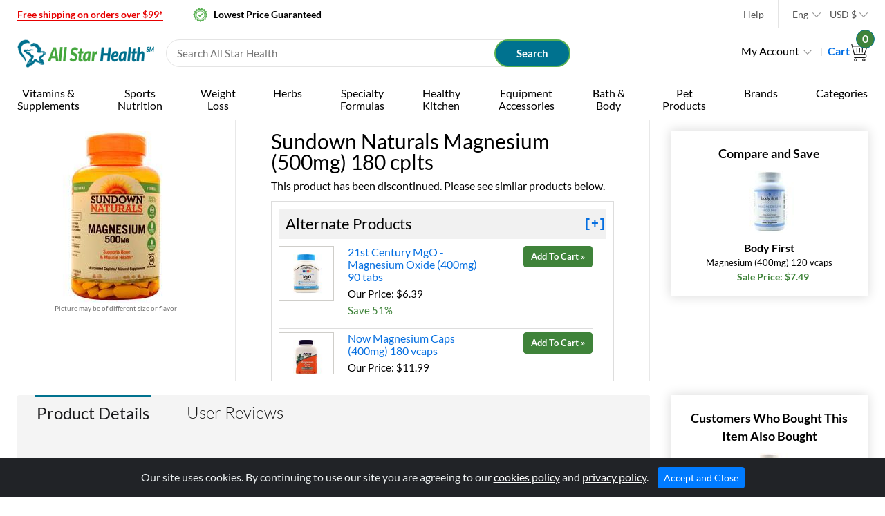

--- FILE ---
content_type: text/html; charset=utf-8
request_url: https://www.allstarhealth.com/f/sundown_naturals-magnesium_500mg.htm
body_size: 34632
content:

<!DOCTYPE html>
<html lang='en'>
	<head>
	  <meta charset="utf-8">
      <meta http-equiv="X-UA-Compatible" content="IE=edge">
      <meta name="viewport" content="width=device-width" />
		<title>Sundown Naturals Magnesium (500mg) on sale at AllStarHealth.com</title>
		<meta name="description" content="Magnesium (500mg) information including description from Sundown Naturals, supplement facts, and suggested use. Order online for quick delivery at the best prices.">
		<meta name="keywords" content="discount, Sundown Naturals, Magnesium (500mg), , online, nutrition, protein, supplement, wholesale">
		<link rel="alternate" hreflang="en" href="https://www.allstarhealth.com/f/sundown_naturals-magnesium_500mg.htm" />
<link rel="alternate" hreflang="en-au" href="https://www.allstarhealth.com/en-au/f/sundown_naturals-magnesium_500mg.htm" />
<link rel="alternate" hreflang="en-ca" href="https://www.allstarhealth.com/en-ca/f/sundown_naturals-magnesium_500mg.htm" />
<link rel="alternate" hreflang="en-gb" href="https://www.allstarhealth.com/en-gb/f/sundown_naturals-magnesium_500mg.htm" />
<link rel="alternate" hreflang="en-jp" href="https://www.allstarhealth.com/en-jp/f/sundown_naturals-magnesium_500mg.htm" />
<link rel="alternate" hreflang="es-au" href="https://www.allstarhealth.com/es-au/f/sundown_naturals-magnesium_500mg.htm" />
<link rel="alternate" hreflang="es-ca" href="https://www.allstarhealth.com/es-ca/f/sundown_naturals-magnesium_500mg.htm" />
<link rel="alternate" hreflang="es-gb" href="https://www.allstarhealth.com/es-gb/f/sundown_naturals-magnesium_500mg.htm" />
<link rel="alternate" hreflang="es-jp" href="https://www.allstarhealth.com/es-jp/f/sundown_naturals-magnesium_500mg.htm" />
<link rel="alternate" hreflang="es-us" href="https://www.allstarhealth.com/es-us/f/sundown_naturals-magnesium_500mg.htm" />
<link rel="alternate" hreflang="ja-au" href="https://www.allstarhealth.com/ja-au/f/sundown_naturals-magnesium_500mg.htm" />
<link rel="alternate" hreflang="ja-ca" href="https://www.allstarhealth.com/ja-ca/f/sundown_naturals-magnesium_500mg.htm" />
<link rel="alternate" hreflang="ja-gb" href="https://www.allstarhealth.com/ja-gb/f/sundown_naturals-magnesium_500mg.htm" />
<link rel="alternate" hreflang="ja-jp" href="https://www.allstarhealth.com/ja-jp/f/sundown_naturals-magnesium_500mg.htm" />
<link rel="alternate" hreflang="ja-us" href="https://www.allstarhealth.com/ja-us/f/sundown_naturals-magnesium_500mg.htm" />
<link rel="canonical" href="https://www.allstarhealth.com/f/sundown_naturals-magnesium_500mg.htm" />
		<link rel="apple-touch-icon" sizes="120x120" href="/apple-touch-icon.png">
		<link rel="icon" type="image/png" sizes="32x32" href="/favicon-32x32.png">
		<link rel="icon" type="image/png" sizes="16x16" href="/favicon-16x16.png">
		<link rel="manifest" href="/site.webmanifest">
		<link rel="mask-icon" href="/safari-pinned-tab.svg" color="#5bbad5">
		<meta name="msapplication-TileColor" content="#00a300">
		<meta name="theme-color" content="#ffffff">
        <meta name="facebook-domain-verification" content="l6rt5fyd7ausfyrvq72mns6l2tdoch" />
        
        <style>:root{--blue:#007bff;--indigo:#6610f2;--purple:#6f42c1;--pink:#e83e8c;--red:#dc3545;--orange:#fd7e14;--yellow:#ffc107;--green:#28a745;--teal:#20c997;--cyan:#17a2b8;--white:#fff;--gray:#6c757d;--gray-dark:#343a40;--primary:#007bff;--secondary:#6c757d;--success:#28a745;--info:#17a2b8;--warning:#ffc107;--danger:#dc3545;--light:#f8f9fa;--dark:#343a40;--breakpoint-xs:0;--breakpoint-sm:576px;--breakpoint-md:768px;--breakpoint-lg:992px;--breakpoint-xl:1200px;--font-family-sans-serif:-apple-system,BlinkMacSystemFont,"Segoe UI",Roboto,"Helvetica Neue",Arial,sans-serif,"Apple Color Emoji","Segoe UI Emoji","Segoe UI Symbol","Noto Color Emoji";--font-family-monospace:SFMono-Regular,Menlo,Monaco,Consolas,"Liberation Mono","Courier New",monospace}*,::after,::before{box-sizing:border-box}html{font-family:sans-serif;line-height:1.15;-webkit-text-size-adjust:100%;-ms-text-size-adjust:100%;-ms-overflow-style:scrollbar}@-ms-viewport{width:device-width}header,section{display:block}body{margin:0;font-family:-apple-system,BlinkMacSystemFont,"Segoe UI",Roboto,"Helvetica Neue",Arial,sans-serif,"Apple Color Emoji","Segoe UI Emoji","Segoe UI Symbol","Noto Color Emoji";font-size:1rem;font-weight:400;line-height:1.5;color:#212529;text-align:left;background-color:#fff}h2,h3,h4,h5{margin-top:0;margin-bottom:.5rem}p{margin-top:0;margin-bottom:1rem}ul{margin-top:0;margin-bottom:1rem}ul ul{margin-bottom:0}b{font-weight:bolder}a{color:#007bff;text-decoration:none;background-color:transparent;-webkit-text-decoration-skip:objects}a:not([href]):not([tabindex]){color:inherit;text-decoration:none}img{vertical-align:middle;border-style:none}button{border-radius:0}button,input{margin:0;font-family:inherit;font-size:inherit;line-height:inherit}button,input{overflow:visible}button{text-transform:none}[type=submit],button,html [type=button]{-webkit-appearance:button}[type=button]::-moz-focus-inner,[type=submit]::-moz-focus-inner,button::-moz-focus-inner{padding:0;border-style:none}::-webkit-file-upload-button{font:inherit;-webkit-appearance:button}h2,h3,h4,h5{margin-bottom:.5rem;font-family:inherit;font-weight:500;line-height:1.2;color:inherit}h2{font-size:2rem}h3{font-size:1.75rem}h4{font-size:1.5rem}h5{font-size:1.25rem}.container{width:100%;padding-right:15px;padding-left:15px;margin-right:auto;margin-left:auto}@media (min-width:576px){.container{max-width:540px}}@media (min-width:768px){.container{max-width:720px}}@media (min-width:992px){.container{max-width:960px}}@media (min-width:1200px){.container{max-width:1140px}}.row{display:-ms-flexbox;display:flex;-ms-flex-wrap:wrap;flex-wrap:wrap;margin-right:-15px;margin-left:-15px}.col-lg-12,.col-md-12,.col-sm-12{position:relative;width:100%;min-height:1px;padding-right:15px;padding-left:15px}@media (min-width:576px){.col-sm-12{-ms-flex:0 0 100%;flex:0 0 100%;max-width:100%}}@media (min-width:768px){.col-md-12{-ms-flex:0 0 100%;flex:0 0 100%;max-width:100%}}@media (min-width:992px){.col-lg-12{-ms-flex:0 0 100%;flex:0 0 100%;max-width:100%}}.btn{display:inline-block;font-weight:400;text-align:center;white-space:nowrap;vertical-align:middle;border:1px solid transparent;padding:.375rem .75rem;font-size:1rem;line-height:1.5;border-radius:.25rem}.btn-success{color:#fff;background-color:#28a745;border-color:#28a745}.btn-outline-secondary{color:#6c757d;background-color:transparent;background-image:none;border-color:#6c757d}.fade:not(.show){opacity:0}.dropdown{position:relative}.dropdown-toggle::after{display:inline-block;width:0;height:0;margin-left:.255em;vertical-align:.255em;content:"";border-top:.3em solid;border-right:.3em solid transparent;border-bottom:0;border-left:.3em solid transparent}.dropdown-menu{position:absolute;top:100%;left:0;z-index:1000;display:none;float:left;min-width:10rem;padding:.5rem 0;margin:.125rem 0 0;font-size:1rem;color:#212529;text-align:left;list-style:none;background-color:#fff;background-clip:padding-box;border:1px solid rgba(0,0,0,.15);border-radius:.25rem}.dropdown-item{display:block;width:100%;padding:.25rem 1.5rem;clear:both;font-weight:400;color:#212529;text-align:inherit;white-space:nowrap;background-color:transparent;border:0}img{page-break-inside:avoid}h2,h3,p{orphans:3;widows:3}h2,h3{page-break-after:avoid}body{ /* min-width:992px!important */}.container{ min-width:/* 992px!important */}.owl-carousel{display:none;width:100%;z-index:1}.moveUp{visibility:hidden;-webkit-animation-play-state:paused;-moz-animation-play-state:paused;-ms-animation-play-state:paused;-o-animation-play-state:paused;animation-play-state:paused}body{padding:0;margin:0;background:#fff;font-family:'Lato',sans-serif;color:#000}a{text-decoration:none}ul{margin:0;padding:0;list-style:none}h2,h3,h4,h5,p{margin:0}.container{width:100%;display:block;margin:0 auto;max-width:1260px}img{max-width:100%}body{position:relative;padding:0;margin:0}header{float:left;width:100%}.header_top{float:left;width:100%}.header_top_left{width:50%;float:left;padding:8px 0}.header_top_right{width:50%;float:left}.header_top h4{display:inline-block;margin-right:40px;position:relative;font-size:14px;font-weight:700}.header_top h4.lowest_price{padding-left:30px}.header_top h4.lowest_price::before{position:absolute;content:'';background:url(../images/lowest_price.png) no-repeat left top;width:21px;height:21px;top:-2px;left:0}.red{color:#f02430}.header_top h4:last-child{margin:0}.header_top_menu{float:right}.header_top_menu ul{float:left;border-right:1px solid #e4e4e4}.header_top_menu ul li{display:inline-block;padding:8px 10px;position:relative}.header_top_menu ul li a{color:#7a7a7a;font-size:14px}.header_top_menu ul:last-child{border:0}.header_main{float:left;width:100%;border-top:1px solid #e4e4e4;border-bottom:1px solid #e4e4e4;padding:16px 0;position:relative}.header_main_left{width:65%;float:left}.header_main_right{width:35%;float:left}.header_main .logo{width:200px;float:left}.header_main .search{width:calc(100% - 200px);width:-webkit-calc(100% - 200px);float:left;position:relative}.header_main .search input{width:100%;height:100%;border:1px solid #e4e4e4;border-radius:40px;padding-left:15px;font-size:15px}.usd .dropdown-menu{left:-50px}.srch_box{margin-left:15px;height:40px}.profile-sec{float:right;padding-top:5px}.profile-sec ul li{display:inline-block;margin-right:20px;position:relative}.profile-sec ul li::after{position:absolute;content:'';width:1px;height:50%;right:-15px;background:#e4e4e4;top:7px}.profile-sec ul li:last-child::after{display:none}.language .dropdown-menu{border:1px solid #e4e4e4!important}.language ul.dropdown-menu li{display:block;margin:0;padding:0}.profile-sec ul li:last-child{margin-right:0}.profile-sec .dropdown-toggle::after{position:absolute;content:'';background:url(../images/drop_arrow.png)no-repeat left top;width:12px;height:7px;top:10px;right:0;border:0}.header_top_menu ul li .dropdown-toggle::after{position:absolute;content:'';background:url(../images/drop_arrow.png)no-repeat left top;width:12px;height:7px;top:18px;right:0;border:0}.log_in>a{padding-right:18px;color:#000}.profile-sec .cart{font-weight:700;position:relative}ul.help{padding-right:10px}ul.language{padding-left:10px}ul.language li:last-child{padding-right:0}.header_top_menu .dropdown-menu{min-width:100px}.header_top_menu .dropdown a{padding-right:8px}.header_top_menu span.dollar{margin-right:8px}.MenuBox{float:left;width:100%;position:relative}.MenuBox ul{padding:0}.MenuBox>ul{display:flex;display:-webkit-flex;justify-content:space-between;-webkit-justify-content:space-between}.MenuBox>ul>li{position:relative}.MenuBox ul li{float:left;font-size:16px}.MenuBox>ul>li:first-child a{padding-left:0}.MenuBox>ul>li:last-child a{padding-right:0}.MenuBox>ul>li>a{padding:18px 0;display:block}.MenuBox ul li:last-child{margin:0}.MenuBox ul li a{color:#000;position:relative}.MenuBox>ul>li>a:before{position:absolute;bottom:15px;left:0;width:0;height:2px;background:#00728f;content:""}.mega_menu{width:100%;position:absolute;top:100px;visibility:hidden;opacity:0;z-index:999}.mega_menu.right{right:0}.cart .circle{width:27px;height:27px;line-height:23px;text-align:center;background-color:#69b863;border-radius:50%;position:absolute;top:-19px;color:#fff;right:-10px;border:1px solid #00728f}.cart .circle span{font-size:16px;font-weight:700;color:#fff}.banner_sec{float:left;width:100%;background-color:#f3f3f3;border:1px solid #e4e4e4;padding:15px 0 25px}.product_sec{float:left;width:100%}.banner_wrap img{width:100%}.banner_sec .carousel-indicators li{width:14px;height:14px;border-radius:50%;border:3px solid #fff;background:transparent}.banner_sec .carousel-indicators{left:auto;margin-right:15px}.banner_sec .carousel-indicators li.active{width:24px;border-radius:40px;background-color:#fff;height:12px;top:2px}.product_wrapper{display:flex;flex-wrap:wrap}.product_sidebar{width:230px;float:left;padding-top:35px;border-right:1px solid #e4e4e4}.product_block{margin-bottom:30px}.product_sidebar h3{font-size:18px;margin-bottom:5px;font-weight:800}.product_block ul li{position:relative;padding-left:10px;margin:0 0 4px 12px}.product_block ul li a{color:#4e4e4e}.product_block ul li::before{position:absolute;left:0;top:7px;content:'';width:0;height:0;border-top:5px solid transparent;border-bottom:5px solid transparent;border-left:5px solid #4e4e4e}.product_list{width:calc(100% - 230px);width:-webkit-calc(100% - 230px);float:left;padding:35px 0 0 20px}.product_row{float:left;width:100%;margin-top:30px;position:relative}.product_box{float:left;padding:10px;margin:15px 1px 40px}.product_box_wrap{float:left;width:100%;margin-bottom:50px}.pro_top{float:left;width:100%}.pro_img{width:115px;text-align:center}.pro_price{width:calc(100% - 115px);width:-webkit-calc(100% - 115px);float:left;padding-left:10px}.pro_img span{border:1px solid #919191;display:block;padding:10px}.pro_txt{float:left;width:100%;margin-top:10px}.pro_txt p{font-size:13px}.product_box h3{font-size:20px;font-weight:800;margin-bottom:2px}.green{color:#69b863}.product_list h2{font-size:30px;line-height:30px;font-weight:500;position:relative;padding-left:40px}.product_list h2.monthly::before{content:'';position:absolute;left:0;top:0;background:url(../images/monthly_icon.png) no-repeat left center;width:26px;height:28px}.product_list h2.new::before{content:'';position:absolute;left:0;top:0;background:url(../images/new_icon.png) no-repeat left center;width:32px;height:28px}.profile_pic{display:none}.close_nav{display:none}.sm_menu{display:none}.menu_row{float:left;width:100%}.MenuBox .mega_menu{width:420px;top:58px;box-shadow:0 2px 5px #999;border:0;border-radius:0;padding:20px 25px;background-color:#f5f5f5}.MenuBox .mega_menu .mega_menu_block{width:50%;float:left}.MenuBox .mega_menu li{display:block;margin:0 0 5px;width:100%}.MenuBox .mega_menu a{font-size:16px;color:#858585}.pro_top:before,.pro_top:after{position:relative;width:100%;clear:both;display:table;content:''}@media (max-width:767px){.mob_b_pd{padding-bottom:70px}}@media only screen and (min-width:1024px) and (max-width:1199px){.MenuBox>ul>li>a{font-size:15px}}@media only screen and (min-width:1024px) and (max-width:1100px){.MenuBox>ul>li>a{font-size:13.5px}}@media only screen and (max-width:1024px){.sm_menu{display:block;position:absolute;left:20px;top:5px}.menu_row{left:-400px;position:fixed;z-index:1;max-width:400px;width:100%;height:100%;background-color:#00728f}.menu_row ul{list-style-type:none;margin:0;padding:0 0 0}.menu_row ul>li{display:block;margin:0 0 10px;width:100%}.menu_row ul li a{color:#fff;margin:0;padding:0;font-size:21px;font-weight:300;float:left}.close_nav{display:block;padding-left:6px}.MenuBox>ul>li>a:before{display:none}.MenuBox>ul{display:block;justify-content:inherit}.MenuBox{padding-top:25px}.MenuBox>ul{margin-top:30px}.menu_row ul>li span.pls{display:block;float:right;position:relative;height:34px;width:34px;border-radius:2px}.menu_row ul>li span.pls:before{background:#fff;content:"";height:2px;position:absolute;right:10px;top:48%;width:12px}.menu_row ul>li span.pls:after{background:#fff;content:"";height:2px;position:absolute;right:10px;top:48%;width:12px;transform:rotate(90deg)}.product_wrapper{display:block}.MenuBox .mega_menu{width:100%;position:static;opacity:inherit;overflow:hidden;visibility:unset;background:none;box-shadow:none;display:none;padding:15px 20px 20px 10px}.MenuBox .mega_menu .mega_menu_block{width:100%}.MenuBox .mega_menu a{color:#fff}.mega_menu_block ul{display:block;float:left;width:100%;padding:0 0 10px 0}.MenuBox .mega_menu .mega_menu_block li{padding:0}.product_sidebar{display:none}.profile_pic{display:inline-block;position:relative;top:2px}.profile-sec .dropdown-toggle{display:none}.profile-sec .cart{font-size:0}.header_main_left{width:80%}.header_main_right{width:20%}.header_main .logo{margin-left:60px}.header_main .search{width:calc(100% - 273px);width:-webkit-calc(100% - 273px)}.pro_price{padding-left:5px}.product_row{margin-top:0}.product_box_wrap{margin-bottom:20px}}@media only screen and (max-width:1023px){.product_list{width:100%}}@media (min-width:768px) and (max-width:1023px){.header_top h4{margin-right:20px}}@media only screen and (min-width:320px) and (max-width:767px){.menu_row{max-width:310px;left:-310px}.header_top h4.lowest_price{display:none}ul.help{display:none}.srch_box{margin-left:0}.search.srck_desk{width:100%;position:absolute;left:0;bottom:-60px;padding:0 15px}.header_top h4{font-size:13px;margin:0}ul.language{padding-left:0}.header_main_left{width:70%}.header_main_right{width:30%}.header_main .logo{max-width:150px;width:100%;margin-left:45px}.product_sidebar{display:none}.product_list{padding:35px 0 0 0}.product_list h2{font-size:17px}.header_main .logo img{position:relative;top:5px}.pro_img{width:70px}.pro_price{width:calc(100% - 70px);width:-webkit-calc(100% - 70px)}.pro_img span>img{width:48px;height:74px}.product_list h2.monthly{padding-left:30px}img.large_img{display:none}.pro_txt p{font-size:14px}}@media (min-width:480px) and (max-width:767px){.menu_row{max-width:400px;left:-400px}.header_top h4{font-size:14px}.header_main_left{width:80%}.header_main_right{width:20%}.header_main .logo{max-width:200px;width:100%;margin-left:60px}.product_list h2{font-size:30px}.header_main .logo img{position:relative;top:0}.pro_img{width:115px}.pro_price{width:calc(100% - 115px);width:-webkit-calc(100% - 115px)}.pro_img span>img{width:auto;height:auto}.product_list h2.monthly{padding-left:40px}}.product_row{float:left;width:100%;margin-top:0;position:relative}.product_box{margin:10px 1px 10px;text-align:center}.product_box a{color:#000}.product_box .seeprice{font-size:14px}.product_box .price{font-weight:700}.srch_box input[type='submit']{position:absolute;float:right;padding:7px 25px;background:#00728f;font-size:15px;font-weight:700;border:none;top:0;right:0;color:#fff;border:2px solid #59b052;border-radius:40px;width:110px}.product_sec{border-top:0}.top_txt{padding-bottom:20px}span.currency-link-symbol{color:#000;width:25px;display:inline-block;text-align:right}span.currency-link-text{margin-left:5px;color:#000;padding-right:25px}span.currency-link-flag{float:left;background:url(/images/all_countries.gif) no-repeat scroll 0 0 transparent;display:block;height:11px;margin:6px 8px 0 0;vertical-align:middle;width:16px}span.AUD{background-position:0 -312px}span.CAD{background-position:0 -910px}span.EUR{background-position:0 -1794px}span.GBP{background-position:0 -2028px}span.JPY{background-position:0 -2912px}span.KRW{background-position:0 -3120px}span.USD{background-position:0 -5954px}.pro_img{background-color:#fff}.product_box .pro_img{width:120px;margin-left:auto;margin-right:auto;float:initial}.product_box .pro_img img{max-width:initial}.banner_wrap img{width:1235px;margin-left:auto;margin-right:auto;display:block}.product_list{padding:0 0 0 20px}@media (max-width:767px){.header_main .search input{margin-right:15px}}@media only screen and (max-width:767px) and (min-width:320px){img.large_img{display:block}.pro_img span>img{width:50px;height:50px}}.product_box_wrap{margin-top:10px;margin-bottom:0}.top_txt{padding-top:20px;padding-bottom:0}.usd .dropdown-menu{margin-left:-84px}.product_box h3{font-size:16px;font-weight:700;margin-bottom:2px}.product_sidebar{padding-top:25px;font-size:14px}.product_sidebar h3{font-size:16px;font-weight:700}.menu_row{border-bottom:1px solid #e4e4e4}.product_list h2{font-size:18px;font-weight:700}.profile-sec .dropdown-toggle::after{background:initial}.log_in>a{padding-right:0;color:#000}@media only screen and (max-width:767px) and (min-width:320px){.pro_img span>img{width:initial;height:initial}}.pro_img span{border:none}.MenuBox>ul>li>a{padding:11px 0;display:block;text-align:center;line-height:18px}.MenuBox>ul>li>a:before{bottom:5px}.menu_row ul li a span{display:none}@media only screen and (max-width:1024px){.menu_row ul li a br{display:none}.menu_row ul li a span{display:inline}}.header_top_left{width:60%}.header_top_right{width:40%}.modal-footer{display:initial;padding-top:1rem;padding-left:1rem;padding-right:1rem;padding-bottom:0}@font-face{font-family:'Lato';font-display: swap;font-style:italic;font-weight:300;src:local('Lato Light Italic'),local('Lato-LightItalic'),url(https://fonts.gstatic.com/s/lato/v15/S6u_w4BMUTPHjxsI9w2_Gwfo.ttf) format('truetype')}@font-face{font-family:'Lato';font-display: swap;font-style:italic;font-weight:400;src:local('Lato Italic'),local('Lato-Italic'),url(https://fonts.gstatic.com/s/lato/v15/S6u8w4BMUTPHjxsAXC-v.ttf) format('truetype')}@font-face{font-family:'Lato';font-display: swap;font-style:italic;font-weight:700;src:local('Lato Bold Italic'),local('Lato-BoldItalic'),url(https://fonts.gstatic.com/s/lato/v15/S6u_w4BMUTPHjxsI5wq_Gwfo.ttf) format('truetype')}@font-face{font-family:'Lato';font-display: swap;font-style:normal;font-weight:300;src:local('Lato Light'),local('Lato-Light'),url(https://fonts.gstatic.com/s/lato/v15/S6u9w4BMUTPHh7USSwiPHA.ttf) format('truetype')}@font-face{font-family:'Lato';font-display: swap;font-style:normal;font-weight:400;src:local('Lato Regular'),local('Lato-Regular'),url(https://fonts.gstatic.com/s/lato/v15/S6uyw4BMUTPHjx4wWw.ttf) format('truetype')}@font-face{font-family:'Lato';font-display: swap;font-style:normal;font-weight:700;src:local('Lato Bold'),local('Lato-Bold'),url(https://fonts.gstatic.com/s/lato/v15/S6u9w4BMUTPHh6UVSwiPHA.ttf) format('truetype')}@font-face{font-family:'Lato';font-display: swap;font-style:normal;font-weight:900;src:local('Lato Black'),local('Lato-Black'),url(https://fonts.gstatic.com/s/lato/v15/S6u9w4BMUTPHh50XSwiPHA.ttf) format('truetype')}</style>
        
	    <style>
        .carousel {position: relative;}
        .banner_sec .carousel-indicators {left: auto;margin-right: 15px;}
        .carousel-indicators {position: absolute;right: 0;bottom: 10px;left: 0;z-index: 15;display: -ms-flexbox;display: flex;-ms-flex-pack: center;justify-content: center;padding-left: 0;margin-right: 15%;margin-left: 15%;list-style: none;}
        .banner_sec .carousel-indicators li.active {width: 24px;border-radius: 40px;background-color: #fff;height: 12px;top: 2px;}
        .banner_sec .carousel-indicators li.active {}
        .banner_sec .carousel-indicators li {width: 14px;height: 14px;border-radius: 50%;border: 3px solid #fff;background: transparent;}
        .carousel-indicators .active {background-color: #fff;}
        .carousel-indicators li {position: relative;-ms-flex: 0 1 auto;flex: 0 1 auto;width: 30px;height: 3px;margin-right: 3px;margin-left: 3px;text-indent: -999px;cursor: pointer;background-color: rgba(255,255,255,.5);}
        .carousel-inner {position: relative;width: 100%;overflow: hidden;}
        .carousel-item {position: relative;display: none;-ms-flex-align: center;align-items: center;width: 100%;-webkit-backface-visibility: hidden;backface-visibility: hidden;-webkit-perspective: 1000px;perspective: 1000px;}
        .carousel-item-next, .carousel-item-prev, .carousel-item.active {display: block;transition: -webkit-transform .6s ease;transition: transform .6s ease;transition: transform .6s ease,-webkit-transform .6s ease;}
	    </style>

        
        <link href="https://dnm8jy24zqiqb.cloudfront.net/css/bootstrap.min.css" rel="preload" as="style" onload="this.onload=null;this.rel='stylesheet'">
        <noscript><link href="https://dnm8jy24zqiqb.cloudfront.net/css/bootstrap.min.css" rel="stylesheet" ></noscript>
        <link href="https://dnm8jy24zqiqb.cloudfront.net/css/owl.carousel.min.css" rel="preload" as="style" onload="this.onload=null;this.rel='stylesheet'">
        <noscript><link href="https://dnm8jy24zqiqb.cloudfront.net/css/owl.carousel.min.css" rel="stylesheet"></noscript>
        <link href="https://dnm8jy24zqiqb.cloudfront.net/css/owl.theme.default.min.css" rel="preload" as="style" onload="this.onload=null;this.rel='stylesheet'">
        <noscript><link href="https://dnm8jy24zqiqb.cloudfront.net/css/owl.theme.default.min.css" rel="stylesheet"></noscript>
        <link href="https://dnm8jy24zqiqb.cloudfront.net/css/jquery-ui.min.css" rel="preload" as="style" onload="this.onload=null;this.rel='stylesheet'">
        <noscript><link href="https://dnm8jy24zqiqb.cloudfront.net/css/jquery-ui.min.css" rel="stylesheet" ></noscript>
        <link href="https://dnm8jy24zqiqb.cloudfront.net/css/fadeAnimation.css" rel="preload" as="style" onload="this.onload=null;this.rel='stylesheet'">
        <noscript><link href="https://dnm8jy24zqiqb.cloudfront.net/css/fadeAnimation.css" rel="stylesheet" ></noscript>
        <link href="https://dnm8jy24zqiqb.cloudfront.net/css/style.css?v20250710a" rel="preload" as="style" onload="this.onload=null;this.rel='stylesheet'">
        <noscript><link href="https://dnm8jy24zqiqb.cloudfront.net/css/style.css?v20250710a" rel="stylesheet"></noscript>
        <link href="https://dnm8jy24zqiqb.cloudfront.net/css/cookiealert.css?v20210112" rel="preload" as="style" onload="this.onload=null;this.rel='stylesheet'">
        <noscript><link href="https://dnm8jy24zqiqb.cloudfront.net/css/cookiealert.css?v20210112" rel="stylesheet"></noscript>
        <script>
            /*! loadCSS. [c]2017 Filament Group, Inc. MIT License */
            /* This file is meant as a standalone workflow for
            - testing support for link[rel=preload]
            - enabling async CSS loading in browsers that do not support rel=preload
            - applying rel preload css once loaded, whether supported or not.
            */
            (function( w ){
                "use strict";
                // rel=preload support test
                if( !w.loadCSS ){
                    w.loadCSS = function(){};
                }
                // define on the loadCSS obj
                var rp = loadCSS.relpreload = {};
                // rel=preload feature support test
                // runs once and returns a function for compat purposes
                rp.support = (function(){
                    var ret;
                    try {
                        ret = w.document.createElement( "link" ).relList.supports( "preload" );
                    } catch (e) {
                        ret = false;
                    }
                    return function(){
                        return ret;
                    };
                })();

                // if preload isn't supported, get an asynchronous load by using a non-matching media attribute
                // then change that media back to its intended value on load
                rp.bindMediaToggle = function( link ){
                    // remember existing media attr for ultimate state, or default to 'all'
                    var finalMedia = link.media || "all";

                    function enableStylesheet(){
                        // unbind listeners
                        if( link.addEventListener ){
                            link.removeEventListener( "load", enableStylesheet );
                        } else if( link.attachEvent ){
                            link.detachEvent( "onload", enableStylesheet );
                        }
                        link.setAttribute( "onload", null ); 
                        link.media = finalMedia;
                    }

                    // bind load handlers to enable media
                    if( link.addEventListener ){
                        link.addEventListener( "load", enableStylesheet );
                    } else if( link.attachEvent ){
                        link.attachEvent( "onload", enableStylesheet );
                    }

                    // Set rel and non-applicable media type to start an async request
                    // note: timeout allows this to happen async to let rendering continue in IE
                    setTimeout(function(){
                        link.rel = "stylesheet";
                        link.media = "only x";
                    });
                    // also enable media after 3 seconds,
                    // which will catch very old browsers (android 2.x, old firefox) that don't support onload on link
                    setTimeout( enableStylesheet, 3000 );
                };

                // loop through link elements in DOM
                rp.poly = function(){
                    // double check this to prevent external calls from running
                    if( rp.support() ){
                        return;
                    }
                    var links = w.document.getElementsByTagName( "link" );
                    for( var i = 0; i < links.length; i++ ){
                        var link = links[ i ];
                        // qualify links to those with rel=preload and as=style attrs
                        if( link.rel === "preload" && link.getAttribute( "as" ) === "style" && !link.getAttribute( "data-loadcss" ) ){
                            // prevent rerunning on link
                            link.setAttribute( "data-loadcss", true );
                            // bind listeners to toggle media back
                            rp.bindMediaToggle( link );
                        }
                    }
                };

                // if unsupported, run the polyfill
                if( !rp.support() ){
                    // run once at least
                    rp.poly();

                    // rerun poly on an interval until onload
                    var run = w.setInterval( rp.poly, 500 );
                    if( w.addEventListener ){
                        w.addEventListener( "load", function(){
                            rp.poly();
                            w.clearInterval( run );
                        } );
                    } else if( w.attachEvent ){
                        w.attachEvent( "onload", function(){
                            rp.poly();
                            w.clearInterval( run );
                        } );
                    }
                }


                // commonjs
                if( typeof exports !== "undefined" ){
                    exports.loadCSS = loadCSS;
                }
                else {
                    w.loadCSS = loadCSS;
                }
            }( typeof global !== "undefined" ? global : this ) );

        </script>

           <!-- Global site tag (gtag.js) - Google Analytics -->
        <script async src="https://www.googletagmanager.com/gtag/js?id=UA-142721-1"></script>
        <script>
          window.dataLayer = window.dataLayer || [];
          function gtag(){dataLayer.push(arguments);}
          gtag('js', new Date());

          gtag('config', 'UA-142721-1');
          gtag('config', 'AW-1071939551', {'allow_enhanced_conversions': true });
          gtag('config', 'G-J64M7S7VC5'); 
        </script>
        
   </head>
   <body>
   <form name="aspnetForm" method="post" action="/f/sundown_naturals-magnesium_500mg.htm" onsubmit="javascript:return WebForm_OnSubmit();" id="aspnetForm">
<div>
<input type="hidden" name="__EVENTTARGET" id="__EVENTTARGET" value="" />
<input type="hidden" name="__EVENTARGUMENT" id="__EVENTARGUMENT" value="" />
<input type="hidden" name="__VIEWSTATE" id="__VIEWSTATE" value="/[base64]" />
</div>

<script type="text/javascript">
//<![CDATA[
var theForm = document.forms['aspnetForm'];
if (!theForm) {
    theForm = document.aspnetForm;
}
function __doPostBack(eventTarget, eventArgument) {
    if (!theForm.onsubmit || (theForm.onsubmit() != false)) {
        theForm.__EVENTTARGET.value = eventTarget;
        theForm.__EVENTARGUMENT.value = eventArgument;
        theForm.submit();
    }
}
//]]>
</script>


<header>
         <div class="header_top">
            <div class="container">
               <div class="row">
                  <div class="col-lg-12 col-md-12 col-sm-12 col-xs-12">
                     <div class="header_top_left">
						
				        <h4 class="red"><a href="#" style="color: #E60000; text-decoration: underline; text-underline-position: under;" data-toggle="modal" data-target="#modalShipping">Free shipping on orders over $99*</a></h4>
				        
                        <h4 class="lowest_price">Lowest Price Guaranteed</h4>
                     </div>
                     <div class="header_top_right">
                        <div class="header_top_menu">
                           <ul class="help">
                              <li><a href="https://www.allstarhealth.com/in.aspx">Help</a></li>
                           </ul>
                           <ul class="language">
                              <li class="dropdown"><a href="#" class="dropdown-toggle" data-toggle="dropdown">Eng</a>
							    <ul class="dropdown-menu">
									<li><a href="https://www.allstarhealth.com/f/sundown_naturals-magnesium_500mg.htm" class="dropdown-item" tabindex="0">English</a></li><li><a href="https://www.allstarhealth.com/ja-us/f/sundown_naturals-magnesium_500mg.htm" class="dropdown-item" tabindex="0">日本語</a></li>
                                </ul>
							  </li>
                              <li class="dropdown usd"><a href="#" class="dropdown-toggle" data-toggle="dropdown">USD<span class="dollar"> $</span></a>
							    <ul class="dropdown-menu">
                                    <li class="c1"><a class="dropdown-item" role="button" tabindex="0"><span class="currency-link-flag USD" title="USD"></span><span class="currency-link-symbol" title="USD">$</span><span class="currency-link-text" title="USD">United States Dollar</span></a></li><li class="c2"><a class="dropdown-item" role="button" tabindex="0"><span class="currency-link-flag JPY" title="JPY"></span><span class="currency-link-symbol" title="JPY">¥</span><span class="currency-link-text" title="JPY">Japanese Yen</span></a></li><li class="c3"><a class="dropdown-item" role="button" tabindex="0"><span class="currency-link-flag AUD" title="AUD"></span><span class="currency-link-symbol" title="AUD">AU$</span><span class="currency-link-text" title="AUD">Australian Dollar</span></a></li><li class="c4"><a class="dropdown-item" role="button" tabindex="0"><span class="currency-link-flag CAD" title="CAD"></span><span class="currency-link-symbol" title="CAD">C$</span><span class="currency-link-text" title="CAD">Canadian Dollar</span></a></li><li class="c5"><a class="dropdown-item" role="button" tabindex="0"><span class="currency-link-flag EUR" title="EUR"></span><span class="currency-link-symbol" title="EUR">€</span><span class="currency-link-text" title="EUR">Euro</span></a></li><li class="c6"><a class="dropdown-item" role="button" tabindex="0"><span class="currency-link-flag GBP" title="GBP"></span><span class="currency-link-symbol" title="GBP">£</span><span class="currency-link-text" title="GBP">British Pound</span></a></li><li class="c7"><a class="dropdown-item" role="button" tabindex="0"><span class="currency-link-flag KRW" title="KRW"></span><span class="currency-link-symbol" title="KRW">₩</span><span class="currency-link-text" title="KRW">South Korean Won</span></a></li>
                                </ul>
							  </li>
                           </ul>
                        </div>
                     </div>
                  </div>
               </div>
            </div>
         </div>
         <div class="header_main">
            <div class="container">
               <div class="row mob_b_pd">
                  <div class="col-lg-12 col-md-12 col-sm-12 col-xs-12">
                     <div class="header_main_left">
					     <a href="#" class="sm_menu"><img src="https://dnm8jy24zqiqb.cloudfront.net/images/mobile_icon.png" alt="AllStarHealth Logo"></a>
                        <div class="logo"><a href="https://www.allstarhealth.com/"><img src="https://dnm8jy24zqiqb.cloudfront.net/images/logo.png" alt="AllStarHealth Logo"></a></div>
                        <div class="search srck_desk">
						  
<div class="srch_box">
<input name="ctl00$ucSearchBox$search_query" type="text" id="search_query" placeholder="Search All Star Health" />
<input type="submit" name="ctl00$ucSearchBox$btnSubmit" value="Search" id="ctl00_ucSearchBox_btnSubmit" />
</div>


                        </div>
                     </div>
                     <div class="header_main_right">
						<div id="ctl00_upnlMiniCart">
	
						
<!-- extra controls




 -->

<div class="profile-sec">
<ul>
  <li class="dropdown log_in">
	<a href="#" class="dropdown-toggle" data-toggle="dropdown">My Account</a>
    <ul class="dropdown-menu" style="display: none;">
    <li><a id="ctl00_ucMiniCart_hlLogin" class="dropdown-item" href="https://www.allstarhealth.com/lo.aspx">Log In</a></li>
    
    </ul>
    
	 <a href="#" class="profile_pic" data-toggle="dropdown"><img src="https://dnm8jy24zqiqb.cloudfront.net/images/profile_pic.png" alt="Profile"></a>
  </li>
  <li>
  <div class="cart">
       <a id="ctl00_ucMiniCart_hlViewCart" href="https://www.allstarhealth.com/ca.aspx" style="color:#006FE6;">Cart<img src="https://dnm8jy24zqiqb.cloudfront.net/images/cart.png" alt="Shopping Cart">
	   <div class="circle"><span class="cart_item"><span id="ctl00_ucMiniCart_lblMiniCartItems">0</span></span></div>
       </a>
  </div>
  </li>
</ul>
</div>

						
</div>
                     </div>
                  </div>
               </div>
			</div>
         </div>
         <div class="menu_row">
            <div class="container">
               <div class="row">
                  <div class="col-lg-12 col-md-12">
                     <div class="MenuBox">
						<a href="javascript:void(0)" class="close_nav">
						    <img src="https://dnm8jy24zqiqb.cloudfront.net/images/close-nav.png" alt="Close">
						</a>
					    <ul class="menu">

						   <li class="dropdwn"><a href="https://www.allstarhealth.com/vitamins.aspx" onClick="gtag('event', 'click', {'event_category': 'main-nav', 'event_label': 'vitamins'});">Vitamins & <br />Supplements</a>
                                <span class="pls"></span>
								<div class="mega_menu">
								   <div class="mega_menu_block">
									   <ul>
											<li><a href="https://www.allstarhealth.com/lj_c/antioxidants.htm" onClick="gtag('event', 'click', {'event_category': 'main-nav', 'event_label': 'vitamins-antioxidants'});">Antioxidants</a></li>
											<li><a href="https://www.allstarhealth.com/lj_c/essential_fatty_acids.htm" onClick="gtag('event', 'click', {'event_category': 'main-nav', 'event_label': 'vitamins-essentialfats'});">Essential Fats</a></li>
											<li><a href="https://www.allstarhealth.com/lj_c/multivitamins.htm" onClick="gtag('event', 'click', {'event_category': 'main-nav', 'event_label': 'vitamins-multivitamins'});">Multivitamins</a></li>
											<li><a href="https://www.allstarhealth.com/lj_c/amino_acids.htm" onClick="gtag('event', 'click', {'event_category': 'main-nav', 'event_label': 'vitamins-aminoacids'});">Amino Acids</a></li>
											<li><a href="https://www.allstarhealth.com/lj_c/minerals.htm" onClick="gtag('event', 'click', {'event_category': 'main-nav', 'event_label': 'vitamins-minerals'});">Minerals</a></li>
											<li><a href="https://www.allstarhealth.com/lj_c/fish_oil.htm" onClick="gtag('event', 'click', {'event_category': 'main-nav', 'event_label': 'vitamins-fishoil'});">Fish Oil</a></li>
									   </ul>
								   </div>
								   <div class="mega_menu_block">
									   <ul>
											<li><a href="https://www.allstarhealth.com/lj_c/superfoods.htm" onClick="gtag('event', 'click', {'event_category': 'main-nav', 'event_label': 'vitamins-superfoods'});">Superfoods</a></li>
											<li><a href="https://www.allstarhealth.com/lj_c/enzymes.htm" onClick="gtag('event', 'click', {'event_category': 'main-nav', 'event_label': 'vitamins-enzymes'});">Enzymes</a></li>
											<li><a href="https://www.allstarhealth.com/lj_c/probiotics.htm" onClick="gtag('event', 'click', {'event_category': 'main-nav', 'event_label': 'vitamins-probiotics'});">Probiotics</a></li>
											<li><a href="https://www.allstarhealth.com/lj_c/coenzyme_q-10.htm" onClick="gtag('event', 'click', {'event_category': 'main-nav', 'event_label': 'vitamins-coenzyme'});">Coenzyme Q-10</a></li>
											<li><a href="https://www.allstarhealth.com/lj_c/fiber.htm" onClick="gtag('event', 'click', {'event_category': 'main-nav', 'event_label': 'vitamins-fiber'});">Fiber</a></li>
											<li><a href="https://www.allstarhealth.com/vitamins.aspx" aria-label="Vitamins and Supplements See all subcategories" onClick="gtag('event', 'click', {'event_category': 'main-nav', 'event_label': 'vitamins-all'});"><b>See all subcategories</b></a></li>
									   </ul>
								   </div>
								 </div>	
                           </li>

						   <li class="dropdwn"><a href="https://www.allstarhealth.com/sports-nutrition.aspx" onClick="gtag('event', 'click', {'event_category': 'main-nav', 'event_label': 'sports'});">Sports<br /> Nutrition</a>
                                <span class="pls"></span>
								<div class="mega_menu">
								   <div class="mega_menu_block">
									   <ul>
											<li><a href="https://www.allstarhealth.com/lj_c/protein.htm" onClick="gtag('event', 'click', {'event_category': 'main-nav', 'event_label': 'sports-protein'});">Protein</a></li>
											<li><a href="https://www.allstarhealth.com/lj_c/bars.htm" onClick="gtag('event', 'click', {'event_category': 'main-nav', 'event_label': 'sports-bars'});">Nutrition Bars</a></li>
											<li><a href="https://www.allstarhealth.com/lj_c/pre-workout_formulas.htm" onClick="gtag('event', 'click', {'event_category': 'main-nav', 'event_label': 'sports-preworkout'});">Pre-Workout Formulas</a></li>
											<li><a href="https://www.allstarhealth.com/lj_c/bodybuilding.htm" onClick="gtag('event', 'click', {'event_category': 'main-nav', 'event_label': 'sports-bodybuilding'});">Bodybuilding</a></li>
											<li><a href="https://www.allstarhealth.com/lj_c/creatine.htm" onClick="gtag('event', 'click', {'event_category': 'main-nav', 'event_label': 'sports-creatine'});">Creatine</a></li>
											<li><a href="https://www.allstarhealth.com/lj_c/meal_replacement_powders.htm" onClick="gtag('event', 'click', {'event_category': 'main-nav', 'event_label': 'sports-mealreplacement'});">Meal Replacements</a></li>
									   </ul>
								   </div>
								   <div class="mega_menu_block">
									   <ul>
											<li><a href="https://www.allstarhealth.com/lj_c/weight_gain.htm" onClick="gtag('event', 'click', {'event_category': 'main-nav', 'event_label': 'sports-weightgainers'});">Weight Gainers</a></li>
											<li><a href="https://www.allstarhealth.com/lj_c/joint_support.htm" onClick="gtag('event', 'click', {'event_category': 'main-nav', 'event_label': 'sports-jointsupport'});">Joint Support</a></li>
											<li><a href="https://www.allstarhealth.com/lj_c/bcaa.htm" onClick="gtag('event', 'click', {'event_category': 'main-nav', 'event_label': 'sports-bcaa'});">BCAA's</a></li>
											<li><a href="https://www.allstarhealth.com/lj_c/ready_to_drink.htm" onClick="gtag('event', 'click', {'event_category': 'main-nav', 'event_label': 'sports-readytodrink'});">RTD's</a></li>
											<li><a href="https://www.allstarhealth.com/lj_c/post-workout_formulas.htm" onClick="gtag('event', 'click', {'event_category': 'main-nav', 'event_label': 'sports-postworkout'});">Post-Workout Formulas</a></li>
											<li><a href="https://www.allstarhealth.com/sports-nutrition.aspx" aria-label="Sports Nutrition See all subcategories" onClick="gtag('event', 'click', {'event_category': 'main-nav', 'event_label': 'sports-all'});"><b>See all subcategories</b></a></li>
									   </ul>
								   </div>
								 </div>				    
						   </li>

						   <li class="dropdwn"><a href="https://www.allstarhealth.com/weight-loss.aspx" onClick="gtag('event', 'click', {'event_category': 'main-nav', 'event_label': 'weightloss'});">Weight<br /> Loss</a>
                                <span class="pls"></span>
								<div class="mega_menu">
								   <div class="mega_menu_block">
									   <ul>
										  <li><a href="https://www.allstarhealth.com/lj_c/weight_loss_bars.htm" onClick="gtag('event', 'click', {'event_category': 'main-nav', 'event_label': 'weightloss-bars'});">Weight Loss Bars</a></li>
											<li><a href="https://www.allstarhealth.com/lj_c/fat_blockers.htm" onClick="gtag('event', 'click', {'event_category': 'main-nav', 'event_label': 'weightloss-fatblockers'});">Fat Blockers</a></li>
											<li><a href="https://www.allstarhealth.com/lj_c/carb_blockers.htm" onClick="gtag('event', 'click', {'event_category': 'main-nav', 'event_label': 'weightloss-carbblockers'});">Carb-Blockers</a></li>
											<li><a href="https://www.allstarhealth.com/lj_c/weight_loss_shakes.htm" onClick="gtag('event', 'click', {'event_category': 'main-nav', 'event_label': 'weightloss-shakes'});">Weight Loss Shakes</a></li>
											<li><a href="https://www.allstarhealth.com/lj_c/yerba_mate.htm" onClick="gtag('event', 'click', {'event_category': 'main-nav', 'event_label': 'weightloss-yerba'});">Yerba Mate</a></li>
											<li><a href="https://www.allstarhealth.com/lj_c/thermogenic_formulas.htm" onClick="gtag('event', 'click', {'event_category': 'main-nav', 'event_label': 'weightloss-thermogenics'});">Thermogenics</a></li>
									   </ul>
								   </div>
								   <div class="mega_menu_block">
									   <ul>
										  <li><a href="https://www.allstarhealth.com/lj_c/caffeine.htm" onClick="gtag('event', 'click', {'event_category': 'main-nav', 'event_label': 'weightloss-caffeine'});">Caffeine</a></li>
											<li><a href="https://www.allstarhealth.com/lj_c/chromium.htm" onClick="gtag('event', 'click', {'event_category': 'main-nav', 'event_label': 'weightloss-chromium'});">Chromium</a></li>
											<li><a href="https://www.allstarhealth.com/lj_c/cla.htm" onClick="gtag('event', 'click', {'event_category': 'main-nav', 'event_label': 'weightloss-cla'});">CLA</a></li>
											<li><a href="https://www.allstarhealth.com/lj_c/fat_burners.htm" onClick="gtag('event', 'click', {'event_category': 'main-nav', 'event_label': 'weightloss-fatburners'});">Fat Burners</a></li>
											<li><a href="https://www.allstarhealth.com/weight-loss.aspx" aria-label="Weight Loss See all subcategories" onClick="gtag('event', 'click', {'event_category': 'main-nav', 'event_label': 'weightloss-all'});"><b>See all subcategories</b></a></li>
									   </ul>
								   </div>
								 </div>

						   </li>

						   <li class="dropdwn"><a href="https://www.allstarhealth.com/herbs.aspx" onClick="gtag('event', 'click', {'event_category': 'main-nav', 'event_label': 'herbs'});">Herbs</a>
                                <span class="pls"></span>
								<div class="mega_menu">
								   <div class="mega_menu_block">
									   <ul>
										  <li><a href="https://www.allstarhealth.com/lj_c/turmeric.htm" onClick="gtag('event', 'click', {'event_category': 'main-nav', 'event_label': 'herbs-tumeric'});">Turmeric</a></li>
											<li><a href="https://www.allstarhealth.com/lj_c/multi-herbs.htm" onClick="gtag('event', 'click', {'event_category': 'main-nav', 'event_label': 'herbs-herbal'});">Herbal Combinations</a></li>
											<li><a href="https://www.allstarhealth.com/lj_c/green_tea.htm" onClick="gtag('event', 'click', {'event_category': 'main-nav', 'event_label': 'herbs-greentea'});">Green Tea</a></li>
											<li><a href="https://www.allstarhealth.com/lj_c/milk_thistle.htm" onClick="gtag('event', 'click', {'event_category': 'main-nav', 'event_label': 'herbs-milkthistle'});">Milk Thistle</a></li>
											<li><a href="https://www.allstarhealth.com/lj_c/saw_palmetto.htm" onClick="gtag('event', 'click', {'event_category': 'main-nav', 'event_label': 'herbs-saw'});">Saw Palmetto</a></li>
											<li><a href="https://www.allstarhealth.com/lj_c/ginkgo_biloba.htm" onClick="gtag('event', 'click', {'event_category': 'main-nav', 'event_label': 'herbs-ginkgo'});">Ginkgo Biloba</a></li>
									   </ul>
								   </div>
								   <div class="mega_menu_block">
									   <ul>
										  <li><a href="https://www.allstarhealth.com/lj_c/garlic.htm" onClick="gtag('event', 'click', {'event_category': 'main-nav', 'event_label': 'herbs-garlic'});">Garlic</a></li>
											<li><a href="https://www.allstarhealth.com/lj_c/ginseng.htm" onClick="gtag('event', 'click', {'event_category': 'main-nav', 'event_label': 'herbs-ginseng'});">Ginseng</a></li>
											<li><a href="https://www.allstarhealth.com/lj_c/aloe_vera.htm" onClick="gtag('event', 'click', {'event_category': 'main-nav', 'event_label': 'herbs-aloe'});">Aloe Vera</a></li>
											<li><a href="https://www.allstarhealth.com/lj_c/mushrooms.htm" onClick="gtag('event', 'click', {'event_category': 'main-nav', 'event_label': 'herbs-mushrooms'});">Mushrooms</a></li>
											<li><a href="https://www.allstarhealth.com/lj_c/st%2E_john%27s_wort.htm" onClick="gtag('event', 'click', {'event_category': 'main-nav', 'event_label': 'herbs-stjohn'});">St. John's Wort</a></li>
											<li><a href="https://www.allstarhealth.com/herbs.aspx" aria-label="Herbs See all subcategories" onClick="gtag('event', 'click', {'event_category': 'main-nav', 'event_label': 'herbs-all'});"><b>See all subcategories</b></a></li>
									   </ul>
								   </div>
								 </div>
						   </li>

						   <li class="dropdwn"><a href="https://www.allstarhealth.com/formulas.aspx" onClick="gtag('event', 'click', {'event_category': 'main-nav', 'event_label': 'formula'});">Specialty<br /> Formulas</a>
                                <span class="pls"></span>
								<div class="mega_menu">
								   <div class="mega_menu_block">
									   <ul>
										  <li><a href="https://www.allstarhealth.com/lj_c/energy_formulas.htm" onClick="gtag('event', 'click', {'event_category': 'main-nav', 'event_label': 'formula-energy'});">Energy</a></li>
											<li><a href="https://www.allstarhealth.com/lj_c/digestion_formulas.htm" onClick="gtag('event', 'click', {'event_category': 'main-nav', 'event_label': 'formula-digestion'});">Digestion</a></li>
											<li><a href="https://www.allstarhealth.com/lj_c/men%27s_formulas.htm" onClick="gtag('event', 'click', {'event_category': 'main-nav', 'event_label': 'formula-mens'});">Men's Formulas</a></li>
											<li><a href="https://www.allstarhealth.com/lj_c/female_formulas.htm" onClick="gtag('event', 'click', {'event_category': 'main-nav', 'event_label': 'formula-womens'});">Women's Formulas</a></li>
											<li><a href="https://www.allstarhealth.com/lj_c/sleep_formulas.htm" onClick="gtag('event', 'click', {'event_category': 'main-nav', 'event_label': 'formula-sleep'});">Sleep</a></li>
											<li><a href="https://www.allstarhealth.com/lj_c/liver-support_formulas.htm" onClick="gtag('event', 'click', {'event_category': 'main-nav', 'event_label': 'formula-liver'});">Liver Support</a></li>
											<li><a href="https://www.allstarhealth.com/lj_c/brain_formulas.htm" onClick="gtag('event', 'click', {'event_category': 'main-nav', 'event_label': 'formula-brains'});">Brain</a></li>
									   </ul>
								   </div>
								   <div class="mega_menu_block">
									   <ul>
										  <li><a href="https://www.allstarhealth.com/lj_c/sex_formulas.htm" onClick="gtag('event', 'click', {'event_category': 'main-nav', 'event_label': 'formula-wellness'});">Sexual Wellness</a></li>
											<li><a href="https://www.allstarhealth.com/lj_c/cholesterol_formulas.htm" onClick="gtag('event', 'click', {'event_category': 'main-nav', 'event_label': 'formula-cholesterol'});">Cholesterol</a></li>
											<li><a href="https://www.allstarhealth.com/lj_c/immune_system_formulas.htm" onClick="gtag('event', 'click', {'event_category': 'main-nav', 'event_label': 'formula-immune'});">Immune System</a></li>
											<li><a href="https://www.allstarhealth.com/lj_c/cleansing_formulas.htm" onClick="gtag('event', 'click', {'event_category': 'main-nav', 'event_label': 'formula-cleanse'});">Cleanses</a></li>
											<li><a href="https://www.allstarhealth.com/lj_c/hair_care.htm" onClick="gtag('event', 'click', {'event_category': 'main-nav', 'event_label': 'formula-hair'});">Hair Care</a></li>
											<li><a href="https://www.allstarhealth.com/lj_c/children%27s_formulas.htm" onClick="gtag('event', 'click', {'event_category': 'main-nav', 'event_label': 'formula-kids'});">Kid's Formulas</a></li>
											<li><a href="https://www.allstarhealth.com/formulas.aspx" aria-label="Specialty Formulas See all subcategories" onClick="gtag('event', 'click', {'event_category': 'main-nav', 'event_label': 'formula-all'});"><b>See all subcategories</b></a></li>
									   </ul>
								   </div>
								 </div>

						   </li>

						   <li class="dropdwn"><a href="https://www.allstarhealth.com/healthy-kitchen.aspx" onClick="gtag('event', 'click', {'event_category': 'main-nav', 'event_label': 'kitchen'});">Healthy<br /> Kitchen</a>
                                <span class="pls"></span>
								<div class="mega_menu right">
								   <div class="mega_menu_block">
									   <ul>
										  <li><a href="https://www.allstarhealth.com/lj_c/low-carb_products.htm" onClick="gtag('event', 'click', {'event_category': 'main-nav', 'event_label': 'kitchen-lowcarb'});">Low-Carb Products</a></li>
											<li><a href="https://www.allstarhealth.com/lj_c/sweeteners.htm" onClick="gtag('event', 'click', {'event_category': 'main-nav', 'event_label': 'kitchen-sweeteners'});">Sweeteners</a></li>
											<li><a href="https://www.allstarhealth.com/lj_c/coconut_oil.htm" onClick="gtag('event', 'click', {'event_category': 'main-nav', 'event_label': 'kitchen-coconut'});">Coconut Oil</a></li>
											<li><a href="https://www.allstarhealth.com/lj_c/chia_seed.htm" onClick="gtag('event', 'click', {'event_category': 'main-nav', 'event_label': 'kitchen-chia'});">Chia Seed</a></li>
											<li><a href="https://www.allstarhealth.com/lj_c/macadamia_nut_oil.htm" onClick="gtag('event', 'click', {'event_category': 'main-nav', 'event_label': 'kitchen-macadamia'});">Macadamia Nut Oil</a></li>
											<li><a href="https://www.allstarhealth.com/lj_c/apple_cider_vinegar.htm" onClick="gtag('event', 'click', {'event_category': 'main-nav', 'event_label': 'kitchen-acv'});">Apple Cider Vinegar</a></li>
									   </ul>
								   </div>
								   <div class="mega_menu_block">
									   <ul>
										  <li><a href="https://www.allstarhealth.com/lj_c/baking_mixes.htm" onClick="gtag('event', 'click', {'event_category': 'main-nav', 'event_label': 'kitchen-baking'});">Baking Mixes</a></li>
											<li><a href="https://www.allstarhealth.com/lj_c/almond_oil.htm" onClick="gtag('event', 'click', {'event_category': 'main-nav', 'event_label': 'kitchen-almond'});">Almond Oil</a></li>
											<li><a href="https://www.allstarhealth.com/lj_c/sesame_seed_oil.htm" onClick="gtag('event', 'click', {'event_category': 'main-nav', 'event_label': 'kitchen-sesame'});">Sesame Seed Oil</a></li>
											<li><a href="https://www.allstarhealth.com/lj_c/brewer%27s_yeast.htm" onClick="gtag('event', 'click', {'event_category': 'main-nav', 'event_label': 'kitchen-brewers'});">Brewer's Yeast</a></li>
											<li><a href="https://www.allstarhealth.com/lj_c/pumpkin_seed_oil.htm" onClick="gtag('event', 'click', {'event_category': 'main-nav', 'event_label': 'kitchen-pumpkin'});">Pumpkin Seed Oil</a></li>
											<li><a href="https://www.allstarhealth.com/healthy-kitchen.aspx" aria-label="Healthy Kitchen See all subcategories" onClick="gtag('event', 'click', {'event_category': 'main-nav', 'event_label': 'kitchen-all'});"><b>See all subcategories</b></a></li>
									   </ul>
								   </div>
								 </div>

						   </li>

						   <li class="dropdwn"><a href="https://www.allstarhealth.com/exercise-equipment.aspx" onClick="gtag('event', 'click', {'event_category': 'main-nav', 'event_label': 'exercise'});">Equipment<br /> Accessories</a>
                                <span class="pls"></span>
								<div class="mega_menu right">
								   <div class="mega_menu_block">
									   <ul>
										  <li><a href="https://www.allstarhealth.com/lj_c/gloves.htm" onClick="gtag('event', 'click', {'event_category': 'main-nav', 'event_label': 'exercise-gloves'});">Gloves</a></li>
											<li><a href="https://www.allstarhealth.com/lj_c/measuring_devices.htm" onClick="gtag('event', 'click', {'event_category': 'main-nav', 'event_label': 'exercise-measuring'});">Measuring Devices</a></li>
											<li><a href="https://www.allstarhealth.com/lj_c/belts.htm" onClick="gtag('event', 'click', {'event_category': 'main-nav', 'event_label': 'exercise-belts'});">Belts</a></li>
											<li><a href="https://www.allstarhealth.com/lj_c/straps.htm" onClick="gtag('event', 'click', {'event_category': 'main-nav', 'event_label': 'exercise-straps'});">Straps</a></li>
											<li><a href="https://www.allstarhealth.com/lj_c/wraps.htm" onClick="gtag('event', 'click', {'event_category': 'main-nav', 'event_label': 'exercise-wraps'});">Wraps</a></li>
											<li><a href="https://www.allstarhealth.com/lj_c/lifting_hooks.htm" onClick="gtag('event', 'click', {'event_category': 'main-nav', 'event_label': 'exercise-hooks'});">Lifting Hooks</a></li>
									   </ul>
								   </div>
								   <div class="mega_menu_block">
									   <ul>
										  <li><a href="https://www.allstarhealth.com/lj_c/jump_ropes.htm" onClick="gtag('event', 'click', {'event_category': 'main-nav', 'event_label': 'exercise-jumpropes'});">Jump Ropes</a></li>
											<li><a href="https://www.allstarhealth.com/lj_c/cables.htm" onClick="gtag('event', 'click', {'event_category': 'main-nav', 'event_label': 'exercise-cables'});">Cables</a></li>
											<li><a href="https://www.allstarhealth.com/lj_c/pads.htm" onClick="gtag('event', 'click', {'event_category': 'main-nav', 'event_label': 'exercise-pads'});">Pads</a></li>
											<li><a href="https://www.allstarhealth.com/lj_c/mats.htm" onClick="gtag('event', 'click', {'event_category': 'main-nav', 'event_label': 'exercise-mats'});">Mats</a></li>
											<li><a href="https://www.allstarhealth.com/lj_c/grips.htm" onClick="gtag('event', 'click', {'event_category': 'main-nav', 'event_label': 'exercise-grips'});">Grips</a></li>
											<li><a href="https://www.allstarhealth.com/exercise-equipment.aspx" aria-label="Exercise Equipment See all subcategories" onClick="gtag('event', 'click', {'event_category': 'main-nav', 'event_label': 'exercise-all'});"><b>See all subcategories</b></a></li>
									   </ul>
								   </div>
								 </div>
						   </li>

						   <li class="dropdwn"><a href="https://www.allstarhealth.com/bath-and-body.aspx" onClick="gtag('event', 'click', {'event_category': 'main-nav', 'event_label': 'bath'});">Bath & <br />Body</a>
                                <span class="pls"></span>
								<div class="mega_menu right">
								   <div class="mega_menu_block">
									   <ul>
										  <li><a href="https://www.allstarhealth.com/lj_c/skin_formulas.htm" onClick="gtag('event', 'click', {'event_category': 'main-nav', 'event_label': 'bath-skin'});">Skin Care</a></li>
											<li><a href="https://www.allstarhealth.com/lj_c/insect_repellent.htm" onClick="gtag('event', 'click', {'event_category': 'main-nav', 'event_label': 'bath-insect'});">Insect Repellent</a></li>
											<li><a href="https://www.allstarhealth.com/lj_c/lotion.htm" onClick="gtag('event', 'click', {'event_category': 'main-nav', 'event_label': 'bath-lotions'});">Lotions</a></li>
											<li><a href="https://www.allstarhealth.com/lj_c/essential_oils.htm" onClick="gtag('event', 'click', {'event_category': 'main-nav', 'event_label': 'bath-essentialoils'});">Essential Oils</a></li>
											<li><a href="https://www.allstarhealth.com/lj_c/lip_care.htm" onClick="gtag('event', 'click', {'event_category': 'main-nav', 'event_label': 'bath-lip'});">Lip Care</a></li>
											<li><a href="https://www.allstarhealth.com/lj_c/tanning_lotion.htm" onClick="gtag('event', 'click', {'event_category': 'main-nav', 'event_label': 'bath-tanning'});">Tanning Lotion</a></li>
									   </ul>
								   </div>
								   <div class="mega_menu_block">
									   <ul>
										  <li><a href="https://www.allstarhealth.com/lj_c/collagen.htm" onClick="gtag('event', 'click', {'event_category': 'main-nav', 'event_label': 'bath-collagen'});">Collagen</a></li>
											<li><a href="https://www.allstarhealth.com/lj_c/aromatherapy.htm" onClick="gtag('event', 'click', {'event_category': 'main-nav', 'event_label': 'bath-aroma'});">Aromatherapy</a></li>
											<li><a href="https://www.allstarhealth.com/lj_c/shampoo.htm" onClick="gtag('event', 'click', {'event_category': 'main-nav', 'event_label': 'bath-shampoo'});">Shampoo</a></li>
											<li><a href="https://www.allstarhealth.com/lj_c/deodorant.htm" onClick="gtag('event', 'click', {'event_category': 'main-nav', 'event_label': 'bath-deo'});">Deodorant</a></li>
											<li><a href="https://www.allstarhealth.com/lj_c/soap.htm" onClick="gtag('event', 'click', {'event_category': 'main-nav', 'event_label': 'bath-soap'});">Soap</a></li>
											<li><a href="https://www.allstarhealth.com/bath-and-body.aspx" aria-label="Bath and Body See all subcategories" onClick="gtag('event', 'click', {'event_category': 'main-nav', 'event_label': 'bath-all'});"><b>See all subcategories</b></a></li>
									   </ul>
								   </div>
								 </div>
						   </li>

						   <li class="dropdwn"><a href="https://www.allstarhealth.com/pets.aspx" onClick="gtag('event', 'click', {'event_category': 'main-nav', 'event_label': 'pet'});">Pet<br /> Products</a>
                                <span class="pls"></span>
								<div class="mega_menu right">
								   <div class="mega_menu_block">
									   <ul>
										  <li><a href="https://www.allstarhealth.com/lj_c/dog_products.htm" onClick="gtag('event', 'click', {'event_category': 'main-nav', 'event_label': 'pet-dogs'});">Dogs</a></li>
											<li><a href="https://www.allstarhealth.com/lj_c/cat_products.htm" onClick="gtag('event', 'click', {'event_category': 'main-nav', 'event_label': 'pet-cats'});">Cats</a></li>
											<li><a href="https://www.allstarhealth.com/lj_c/pet_vitamins.htm" onClick="gtag('event', 'click', {'event_category': 'main-nav', 'event_label': 'pet-vitamins'});">Pet Vitamins</a></li>
											<li><a href="https://www.allstarhealth.com/lj_c/pet_grooming.htm" onClick="gtag('event', 'click', {'event_category': 'main-nav', 'event_label': 'pet-grooming'});">Pet Grooming</a></li>
											<li><a href="https://www.allstarhealth.com/lj_c/shed_control.htm" onClick="gtag('event', 'click', {'event_category': 'main-nav', 'event_label': 'pet-shed'});">Shed Control</a></li>
											<li><a href="https://www.allstarhealth.com/lj_c/pet_shampoo.htm" onClick="gtag('event', 'click', {'event_category': 'main-nav', 'event_label': 'pet-shampoo'});">Pet Shampoo</a></li>
									   </ul>
								   </div>
								   <div class="mega_menu_block">
									   <ul>
										  <li><a href="https://www.allstarhealth.com/lj_c/cat_food.htm" onClick="gtag('event', 'click', {'event_category': 'main-nav', 'event_label': 'pet-catfood'});">Cat Food</a></li>
											<li><a href="https://www.allstarhealth.com/lj_c/dog_food.htm" onClick="gtag('event', 'click', {'event_category': 'main-nav', 'event_label': 'pet-dogfood'});">Dog Food</a></li>
											<li><a href="https://www.allstarhealth.com/lj_c/cat_supplements.htm" onClick="gtag('event', 'click', {'event_category': 'main-nav', 'event_label': 'pet-catsupp'});">Cat Supplements</a></li>
											<li><a href="https://www.allstarhealth.com/lj_c/dog_supplements.htm" onClick="gtag('event', 'click', {'event_category': 'main-nav', 'event_label': 'pet-dogsupp'});">Dog Shampoo</a></li>
											<li><a href="https://www.allstarhealth.com/pets.aspx" aria-label="Pets See all subcategories" onClick="gtag('event', 'click', {'event_category': 'main-nav', 'event_label': 'pet-all'});"><b>See all subcategories</b></a></li>
									   </ul>
								   </div>
								 </div>
						   </li>
                           <li class="dropdwn"><a href="https://www.allstarhealth.com/bl.aspx" onClick="gtag('event', 'click', {'event_category': 'main-nav', 'event_label': 'brands'});">Brands</a>
                                <span class="pls"></span>
						   </li>
                           <li class="dropdwn"><a href="https://www.allstarhealth.com/cl.aspx" onClick="gtag('event', 'click', {'event_category': 'main-nav', 'event_label': 'categories'});">Categories</a>
                                <span class="pls"></span>
						   </li>
						</ul>
					 </div>
                  </div>
               </div>
            </div>
         </div>
     
            
      </header>
    
    <main>
	



    <script type="text/javascript">
<!--
    fbq('track', 'ViewContent', {
        content_type: 'product',
        content_ids: ['49208'],
        currency: 'USD'
    });
    //-->
    </script>

    


    

    <div itemscope itemtype="http://schema.org/Product">

    <!-- start product_detail_cntr -->
    <section class="product_detail_cntr clearfix bdr_top_in">
        <div class="container">
            <div class="row">

                <div class="col-lg-3 col-md-4 col-sm-12 col-xs-12">
                    <div class="prd_logo">
                        <a href="javascript:void(0);">
                            <img id="ctl00_ContentPlaceHolder1_imgFamilyPicFileName" class="lazy" data-src="https://dnm8jy24zqiqb.cloudfront.net/prodpics/250x250/190205-P49208.JPG" src="/images/placeholder-image-250x250.jpg" alt="Sundown Naturals Magnesium (500mg) 180 cplts" style="border-width:0px;" />
                        </a>
                    </div>
                    <div style="text-align: center; font-size: 10px; color: #707070;">Picture may be of different size or flavor</div>
                </div>

                <div class="col-lg-6 col-md-8 col-sm-12 col-xs-12">
                    <article class="body_prod_detl">
                        <div class="text_hed">
                            <h1 class="titl_txt" itemprop="name">
                                Sundown Naturals Magnesium (500mg) 180 cplts</h1>

                            
                                <br />This product has been discontinued. Please see similar products below.

                                <div itemprop="offers" itemscope itemtype="http://schema.org/Offer">
                                    <meta itemprop="priceCurrency" content="USD" />
                                    <meta itemprop="price" content="6.99" />
                                    <link itemprop="availability" href="https://schema.org/Discontinued" />
                                </div>
                                
                            <div class="othr_siz_sec" style="margin-top: 10px; padding: 10px 10px 10px; border: 1px solid #ddd;">
                                
                                    <div style="background-color: #f1f1f1;"><h2>Alternate Products</h2></div>
                                
                                <div class="siz_prod_scrl clearfix">
                                    <div style="float: right; margin-top: -45px;"><a href="javascript:;" id="ctl00_ContentPlaceHolder1_ExpandLink" style="font-family: &#39;Courier New&#39;; font-size: 18px; font-weight: bold;" class="expand">[+]</a></div>
                                    <div class="scrol_block">
                                    <ul class="clearfix">
                                        
                                                <li>
                                                    <div style="width: 100%;">
                                                        <div class="lft_img">
                                                            <span><a href='https://www.allstarhealth.com/de_p/43849/21st_Century_MgO_Magnesium_Oxide_(400mg).htm'>
                                                                <img id="ctl00_ContentPlaceHolder1_rptFamilyList_ctl00_imgOtherProdPicFileName" class="lazy" data-src="https://dnm8jy24zqiqb.cloudfront.net/prodpics/90x90/201210-P43849.JPG" src="/images/placeholder-image-90x90.jpg" alt="21st Century MgO - Magnesium Oxide (400mg)  90 tabs" style="border-width:0px;" /></a></span>
                                                        </div>
                                                        <div class="rit_txt">                                                          
                                                             <h3><a href='https://www.allstarhealth.com/de_p/43849/21st_Century_MgO_Magnesium_Oxide_(400mg).htm' class="enlarge">
                                                                 21st Century&nbsp;MgO - Magnesium Oxide (400mg)&nbsp;
                                                                  90 tabs</a></h3>    
                                                            
                                                                <div class="sale_price">    
                                                                    <div class="sale-wrapper">
                                                                        <span style="display: inline-block; color: black;">
                                                                        Our Price: $6.39
                                                                        </span>
                                                                    </div>
                                                                    <span class='save show-hide51'>Save 51%</span>
                                                                </div>
                                                            
                                                                                                                     
                                                            
                                                        </div>
                                                        
                                                            <div class="rit_btn" style="margin-top: 0px;">
                                                                <a href='https://www.allstarhealth.com/ca.aspx?b=add&p=43849&q=1' class="btn add_btn more_btn" rel="nofollow" title="addtocart">Add To Cart &raquo;</a>
                                                            </div>
                                                        
                                                    </div>
                                                </li>
                                            
                                                <li>
                                                    <div style="width: 100%;">
                                                        <div class="lft_img">
                                                            <span><a href='https://www.allstarhealth.com/de_p/6576/Now_Magnesium_Caps.htm'>
                                                                <img id="ctl00_ContentPlaceHolder1_rptFamilyList_ctl01_imgOtherProdPicFileName" class="lazy" data-src="https://dnm8jy24zqiqb.cloudfront.net/prodpics/90x90/180321-P6576.JPG" src="/images/placeholder-image-90x90.jpg" alt="Now Magnesium Caps (400mg) 180 vcaps" style="border-width:0px;" /></a></span>
                                                        </div>
                                                        <div class="rit_txt">                                                          
                                                             <h3><a href='https://www.allstarhealth.com/de_p/6576/Now_Magnesium_Caps.htm' class="enlarge">
                                                                 Now&nbsp;Magnesium Caps&nbsp;
                                                                 (400mg) 180 vcaps</a></h3>    
                                                            
                                                                <div class="sale_price">    
                                                                    <div class="sale-wrapper">
                                                                        <span style="display: inline-block; color: black;">
                                                                        Our Price: $11.99
                                                                        </span>
                                                                    </div>
                                                                    <span class='save show-hide50'>Save 50%</span>
                                                                </div>
                                                            
                                                                                                                     
                                                            
                                                        </div>
                                                        
                                                            <div class="rit_btn" style="margin-top: 0px;">
                                                                <a href='https://www.allstarhealth.com/ca.aspx?b=add&p=6576&q=1' class="btn add_btn more_btn" rel="nofollow" title="addtocart">Add To Cart &raquo;</a>
                                                            </div>
                                                        
                                                    </div>
                                                </li>
                                            
                                                <li>
                                                    <div style="width: 100%;">
                                                        <div class="lft_img">
                                                            <span><a href='https://www.allstarhealth.com/de_p/65996/Body_First_Magnesium_(400mg).htm'>
                                                                <img id="ctl00_ContentPlaceHolder1_rptFamilyList_ctl02_imgOtherProdPicFileName" class="lazy" data-src="https://dnm8jy24zqiqb.cloudfront.net/prodpics/90x90/230524-P65996.JPG" src="/images/placeholder-image-90x90.jpg" alt="Body First Magnesium (400mg)  120 vcaps" style="border-width:0px;" /></a></span>
                                                        </div>
                                                        <div class="rit_txt">                                                          
                                                             <h3><a href='https://www.allstarhealth.com/de_p/65996/Body_First_Magnesium_(400mg).htm' class="enlarge">
                                                                 Body First&nbsp;Magnesium (400mg)&nbsp;
                                                                  120 vcaps</a></h3>    
                                                            
                                                                <div class="sale_price">    
                                                                    <div class="sale-wrapper">
                                                                        <span style="display: inline-block; color: black;">
                                                                        Our Price: $7.49
                                                                        </span>
                                                                    </div>
                                                                    <span class='save show-hide70'>Save 70%</span>
                                                                </div>
                                                            
                                                                                                                     
                                                            
                                                        </div>
                                                        
                                                            <div class="rit_btn" style="margin-top: 0px;">
                                                                <a href='https://www.allstarhealth.com/ca.aspx?b=add&p=65996&q=1' class="btn add_btn more_btn" rel="nofollow" title="addtocart">Add To Cart &raquo;</a>
                                                            </div>
                                                        
                                                    </div>
                                                </li>
                                            
                                    </ul>
                                    </div>
                                </div>
                            </div>
                            
                            <!-- end of 'Other Product List' -->

                        </div>

                    </article>
                </div>

                <div class="col-lg-3 col-md-12 col-sm-12 col-xs-12">
                    
<div class="customer_prodtlisting" style="padding-top: 15px;">
    <div class="cust_non_slide">
		<h2 class="hd_rgt_b">Compare and Save</h2>
    
         <div class="product_box">
			<div class="pro_top">
				<div class="pro_img">
					<span>
                    <a href='https://www.allstarhealth.com/de_p/65996/Body_First_Magnesium_(400mg).htm?compareandsave=y' onClick="gtag('event', 'click', {'event_category': 'compare-and-save', 'event_label': '815503013965'});">
                    <img id="ctl00_ContentPlaceHolder1_ucTopSellers_rptTopSellers_ctl01_imgProduct" class="feature_photo" src="https://dnm8jy24zqiqb.cloudfront.net/prodpics/90x90/230524-P65996.JPG" alt="Body First Magnesium (400mg)  120 vcaps" style="height:90px;width:90px;border-width:0px;" />
                    </a>
                </span>
				</div>
									      
			</div>
			<div class="pro_txt">
                <a href='https://www.allstarhealth.com/de_p/65996/Body_First_Magnesium_(400mg).htm?compareandsave=y' onClick="gtag('event', 'click', {'event_category': 'compare-and-save', 'event_label': '815503013965'});">
				<strong>Body First</strong><br />
				<p>Magnesium (400mg)   120 vcaps</p>
				</a>
			</div>
            <div class="pro_price">       
                                                     
                <p class="price">Sale Price: $7.49</p>	    

                
			</div>
		</div>                 
    
        </div>
    </div>
    



                </div>

            </div>
        </div>
    </section>
    <!-- end product_detail_cntr -->

    <!-- start user_review_sec -->
    <section class="user_review_sec clearfix">
        <div class="container">
            <div class="row">
                <div class="col-lg-9 col-md-12 col-sm-12 col-xs-12">
                    <div class="detail_tabs">
                        <a name="tabs"></a>
                        <div class="tab_usr_prod">
                            <ul>
                                <li class="active" data-attr="prodctDtal"><a href="javascript:void(0);">Product Details</a></li>
                                <li data-attr="usrReviw"><a href="javascript:void(0);">User Reviews</a></li>
                            </ul>
                        </div>

                        <div class="tab_user_list">


                            <div id="prodctDtal" class="tab_wrpers" style="display: block;">
                                <!--<div class="scrol_block">-->
                                    <div class="pad_rgt_25">
                                        
                                        
                                            <p>
                                                <strong>Magnesium (500mg) Description from Sundown Naturals</strong>
                                                <br />
                                                
                                                    <span itemprop="description">
                                                        Sundown Naturals Magnesium is a great way to get your recommended daily intake of this bone-healthy mineral. One vegetarian friendly caplet delivers the Magnesium you need for bone mineralization, which is essential for their hardness and strength. Our Magnesium also contributes to muscle and nerve health.</span>
                                            </p>
                                            
                                            <div class="suppz">
                                            
                                                <!-- NEW SUPP FACTS TABLE -->
                                                
                                                    <table border="0" cellspacing="0" cellpadding="1" align="center">
                                                        <thead>
                                                            <tr>
                                                                <th style="font-weight: bold;" colspan="3"></th>
                                                            </tr>
                                                            <tr>
                                                                <th class="supp_facts" colspan="3" nowrap="nowrap" align="center">
                                                                    Supplement Facts
                                                                </th>
                                                            </tr>
                                                            <tr>
                                                                <th class="servings" colspan="3" nowrap="nowrap" align="left">Serving Size: 1&nbsp;caplet<br>
                                                                    Servings Per Container: 180</th>
                                                            </tr>
                                                        </thead>
                                                        <tbody>
                                                            
                                                                    <tr class="col_head">
                                                                        <td valign="top" align="left">Ingredient</td>
                                                                        <td>Amount</td>
                                                                        <td valign="top" align="right">% Daily Value**</td>
                                                                    </tr>
                                                                
                                                                    <tr>
                                                                        <td>Magnesium (as Magnesium Oxide)</td>
                                                                        <td>500mg</td>
                                                                        <td align="right">119</td>
                                                                    </tr>
                                                                
                                                            <tr>
                                                                <td colspan="3" height="5" style="border-bottom: 3px solid #000; line-height: 5px">&nbsp;</td>
                                                            </tr>
                                                            <tr>
                                                                <td align="left" colspan="3" style="font-size: 9px; line-height: 11px; padding-top: 3px"> ** Percent Daily Value is based on a 2000 calorie diet. Your daily values may be higher or lower depending on your calorie needs.<br>† Daily Value not established.<br></td>
                                                            </tr>
                                                
                                                    </tbody></table>
                                                

                                            </div>

                                            
                                            <p>
                                                Non-GMO. No Gluten, No Wheat, No Milk, No Lactose, No Artificial Flavor, No Artificial Sweetener, No Preservatives, No Sugar, No Soy, No Starch, No Yeast, No Fish. Sodium Free. Vegetarian Formula.<br />
                                                
                                            </p>
                                            
                                            <p>
                                                <strong>Ingredients:</strong><br />
                                                    Other Ingredients: Vegetable Cellulose, Dicalcium Phosphate. Contains <2% of: Calcium Carbonate (color), Citric Acid, Medium Chain Triglycerides, Polydextrose, Vegetable Magnesium Stearate.
                                            </p>
                                            
                                            <p>
                                                <strong>Manufacturer's Directions</strong><br />
                                                For adults, take one (1) caplet daily, preferably with a meal. As a reminder, discuss the supplements and medications you take with your healthcare providers.
                                            </p>
                                            
                                            <p>
                                                <strong>Manufacturer's Disclaimer</strong><br />
                                                If you are pregnant, nursing, taking any medications or have any medical condition, consult your doctor before use. Discontinue use and consult your doctor if any adverse reactions occur.<br><br>Keep out of reach of children. Store at room temperature and avoid excessive heat. Do not use if seal under cap is broken or missing.
                                            </p>
                                            
                                            <br />
                                            
                                    </div>
                                <!--</div> scrol_block -->
                            </div>

                            <div id="usrReviw" class="tab_wrpers" style="display: none;">

                                <div id="ctl00_ContentPlaceHolder1_UpdatePanel1">
	
                                        
                                        <hr />
                                        <div id="your_review">
                                            
                                            
                                            
                                                <div class="rev_form_t">
                                                    <h3>Be The First To Review This Product</h3><span id="ctl00_ContentPlaceHolder1_validatorRatings" style="color:Red;font-size:Small;font-weight:bold;display:none;"> </span>
                                                    <div class="review_fld_label">
                                                        <label id="ctl00_ContentPlaceHolder1_lblReviewTitle" for="your_review_title">
                                                            Title your review * (150 character max)</label><input name="ctl00$ContentPlaceHolder1$your_review_title" type="text" maxlength="150" id="your_review_title" class="fld" /><span id="ctl00_ContentPlaceHolder1_CustomValidator1" style="color:Red;display:none;"> </span>
                                                    </div>
                                                    <div class="review_fld_label">
                                                        <label id="ctl00_ContentPlaceHolder1_lblReviewOpinion" for="your_opinion">Share your opinion * (4000 character max)</label><textarea name="ctl00$ContentPlaceHolder1$your_opinion" rows="2" cols="20" id="your_opinion" class="fld_area">
</textarea><span id="ctl00_ContentPlaceHolder1_CustomValidator2" style="color:Red;display:none;"> </span>
                                                    </div>
                                                    <div class="review_fld_label how_rate">
                                                        <label id="ctl00_ContentPlaceHolder1_lblRating" for="your_rating">How would you rate this?</label><input name="ctl00$ContentPlaceHolder1$your_rating" type="hidden" id="your_rating" />

                                                         <ul class="rating_input">
                                                            <li id="sx1" class="star"><a href="javascript:;" aria-label="1 star"></a></li><li id="sx2" class="star"><a href="javascript:;" aria-label="2 star"></a></li><li id="sx3" class="star"><a href="javascript:;" aria-label="3 star"></a></li><li id="sx4" class="star"><a href="javascript:;" aria-label="4 star"></a></li><li id="sx5" class="star"><a href="javascript:;" aria-label="5 star"></a></li>
                                                        </ul>
                                                        
                                                        
                                                    </div>
                                                    <div class="review_fld_label" style="clear: both;">
                                                        <input type="submit" name="ctl00$ContentPlaceHolder1$btnAddReview" value="Submit Review" onclick="javascript:WebForm_DoPostBackWithOptions(new WebForm_PostBackOptions(&quot;ctl00$ContentPlaceHolder1$btnAddReview&quot;, &quot;&quot;, true, &quot;VGrpReviewSectionMain&quot;, &quot;&quot;, false, false))" id="ctl00_ContentPlaceHolder1_btnAddReview" class="btn add_btn" /><div id="ctl00_ContentPlaceHolder1_ValidationSummary1" class="notice alert" style="color:Red;margin-left:10px;margin-top:8px;display:none;">

	</div>
                                                    </div>
                                                </div>
                                            
                                            
                                            
                                        </div>
                                    
</div>
                              

                            </div>

                        </div>

                    </div>
                </div>
                <!-- ./col -->

                <div class="col-lg-3 col-md-12 col-sm-12 col-xs-12 bg_wht">

                    

                    <section class="customer_prodtsec">
						<div class="customer_prodtlisting">
                            <div class="cust_non_slide">
								<h2 class="hd_rgt_b">Customers Who Bought This Item Also Bought</h4>
                            
                                    

                                    <div class="product_box">
									    <div class="pro_top">
									       <div class="pro_img">
										      <span>
                                              <a href='https://www.allstarhealth.com/de_p/58963/Source_Naturals_Beta_Carotene_(25000IU).htm'>
                                                        <img id="ctl00_ContentPlaceHolder1_rptRecommendations_ctl01_imgProduct" class="lazy" data-src="https://dnm8jy24zqiqb.cloudfront.net/prodpics/75x75/210325-P58963.JPG" src="/images/placeholder-image-75x75.jpg" alt="Source Naturals Beta Carotene (25,000IU)  250 sgels" style="border-width:0px;" /></a>
										      </span>
									       </div>
									      
									    </div>
									    <div class="pro_txt">
                                           <a href='https://www.allstarhealth.com/de_p/58963/Source_Naturals_Beta_Carotene_(25000IU).htm'>
									       <strong>Source Naturals</strong><br />
									       <p>Beta Carotene (25,000IU)   250 sgels</p>
                                           </a>
									    </div>
                                         <div class="pro_price">
                                            
                                            <p class="price">Our Price $16.99</p>
                                            
										    
									    </div>
								    </div>
                                    

                                    <div class="product_box">
									    <div class="pro_top">
									       <div class="pro_img">
										      <span>
                                              <a href='https://www.allstarhealth.com/de_p/20588/Now_Zinc_Gluconate_(50mg).htm'>
                                                        <img id="ctl00_ContentPlaceHolder1_rptRecommendations_ctl02_imgProduct" class="lazy" data-src="https://dnm8jy24zqiqb.cloudfront.net/prodpics/75x75/160602-P20588.JPG" src="/images/placeholder-image-75x75.jpg" alt="Now Zinc Gluconate (50mg)  250 tabs" style="border-width:0px;" /></a>
										      </span>
									       </div>
									      
									    </div>
									    <div class="pro_txt">
                                           <a href='https://www.allstarhealth.com/de_p/20588/Now_Zinc_Gluconate_(50mg).htm'>
									       <strong>Now</strong><br />
									       <p>Zinc Gluconate (50mg)   250 tabs</p>
                                           </a>
									    </div>
                                         <div class="pro_price">
                                            
                                            <p class="price">Our Price $7.99</p>
                                            
										    
									    </div>
								    </div>
                                    

                                    <div class="product_box">
									    <div class="pro_top">
									       <div class="pro_img">
										      <span>
                                              <a href='https://www.allstarhealth.com/de_p/32206/Jarrow_MK-7_(90mcg).htm'>
                                                        <img id="ctl00_ContentPlaceHolder1_rptRecommendations_ctl03_imgProduct" class="lazy" data-src="https://dnm8jy24zqiqb.cloudfront.net/prodpics/75x75/230817-P32206.JPG" src="/images/placeholder-image-75x75.jpg" alt="Jarrow MK-7 (90mcg)  120 sgels" style="border-width:0px;" /></a>
										      </span>
									       </div>
									      
									    </div>
									    <div class="pro_txt">
                                           <a href='https://www.allstarhealth.com/de_p/32206/Jarrow_MK-7_(90mcg).htm'>
									       <strong>Jarrow</strong><br />
									       <p>MK-7 (90mcg)   120 sgels</p>
                                           </a>
									    </div>
                                         <div class="pro_price">
                                            
                                            <p class="price">Our Price $26.99</p>
                                            
										    
									    </div>
								    </div>
                                    
                                    
                                </div>
                            </div>
                    </section>
                    


                </div>
                <!-- ./col -->
            </div>
            <!-- ./row -->
        </div>
    </section>

    </div>

    



    </main>
<footer>
 <div class="footer_menu_sec">
  <div class="container">
     <div class="row">
	    <div class="col-lg-12 col-md-12 col-sm-12 col-xs-12 padding_zero">
		   <div class="f_menu">
		      <div class="f_box">
			    <h3>Site Information</h3>
			     <div class="f_txt">
				   <ul>
				      <li><a href="https://www.allstarhealth.com/in.aspx#aboutus" class="footerlink">About Us</a></li>
					  <!--<li><a href="http://www.allstarhealth.com/blog/">Blog</a></li>-->
                      <li><a href="https://www.allstarhealth.com/accessibility.aspx">Accessibility</a></li>
					  <li><a href="https://www.allstarhealth.com/af.aspx">Affiliate Program</a></li>     
					  <li><a href="https://www.allstarhealth.com/in.aspx#security" class="footerlink">Privacy & Security</a></li>
					  <li><a href="https://www.allstarhealth.com/in.aspx#terms" class="footerlink">Terms of Use</a></li>
				   </ul>
				 </div>
			  </div>
			  <div class="f_box">
			     <h3>Purchase Support</h3>
			     <div class="f_txt">
				   <ul>
				      <li><a href="https://www.allstarhealth.com/tr.aspx">Tracking</a></li>
					  <li><a href="https://www.allstarhealth.com/in.aspx#shipping" class="footerlink">Shipping</a></li>
					  <li><a href="https://www.allstarhealth.com/in.aspx#refund" class="footerlink">Returns</a></li>                 
                      <li><a href="https://www.allstarhealth.com/in.aspx#payments" class="footerlink">Payments</a></li>         
					  <li><a href="https://www.allstarhealth.com/in.aspx#contactus" class="footerlink">Contact Us</a></li>
				   </ul>
				 </div>
			  </div>
			  <div class="f_box">
			    <h3>Get In Touch</h3>
			     <div class="f_txt">
				   <ul>
					  <li><a href="tel:1-714-698-0564">Tel: +1-714-698-0564</a></li>
					  <li><a href="#">Fax: 714-891-8989</a></li>
					  <li><a href="mailto:cs@allstarhealth.com">Email: cs@allstarhealth.com</a></li>
				   </ul>
				 </div>
			  </div>
			  <div class="f_box">
			    <h3>Stay Connected</h3>
			     <div class="f_txt">
				   <ul>
                        <li style="float: left; margin-right: 10px;"><a href="https://www.facebook.com/AllStarHealth" target="_blank"><img src="https://dnm8jy24zqiqb.cloudfront.net/images/facebook.png" style="width: 50px; height: 50px;" alt="Facebook Logo" /></a></li>
                        <li style="float: left; margin-right: 10px;"><a href="https://twitter.com/allstarhealth" target="_blank"><img src="https://dnm8jy24zqiqb.cloudfront.net/images/twitter.png" style="width: 50px; height: 50px;" alt="Twitter Logo" /></a></li>
                        <li style="float: left; margin-right: 10px;"><a href="https://www.instagram.com/AllStarHealth" target="_blank"><img src="https://dnm8jy24zqiqb.cloudfront.net/images/instagram.png" style="width: 50px; height: 50px;" alt="Instagram Logo" /></a></li>
                        <li style="float: left; margin-right: 10px;"><a href="https://goo.gl/maps/CTBmcSRVuFuCEVZC7" target="_blank"><img src="https://dnm8jy24zqiqb.cloudfront.net/images/google-my-business.png" style="width: 50px; height: 50px;" alt="Google Logo" /></a></li>                        
				   </ul>
				 </div>
			  </div>
           </div>		   
		</div>
	 </div>
  </div>
 </div>
  <div class="copy_sec">
     <div class="container">
	    <div class="row">
		   <div class="col-lg-6 col-md-6 col-sm-6 col-xs-12">
		       <div class="pay_block">
			       <img src="https://dnm8jy24zqiqb.cloudfront.net/images/pay_img_xpp.png" alt="Payment Methods">
               </div>			   
		   </div>
		   <div class="col-lg-6 col-md-6 col-sm-6 col-xs-12">
		      <div class="copy_rights">
			        <p>© 1999-2026, AllStarHealth.com | All Rights Reserved</p>
                    <p>* These statements have not been evaluated by the FDA. These products are not intended to diagnose, treat, cure, or prevent any disease.<br />MSRP means Manufacturer's Suggested Retail Price. There may not be substantial sales at MSRP</p>
              </div>			  
		   </div>
		</div>
	 </div>
  </div>  
</footer>	  


<!-- START Bootstrap-Cookie-Alert -->
<div class="alert text-center cookiealert" role="alert">
    Our site uses cookies. By continuing to use our site you are agreeing to our <a href="https://www.allstarhealth.com/in.aspx#cookies" style="color: white;">cookies policy</a> and <a href="https://www.allstarhealth.com/in.aspx#privacy" style="color: white;">privacy policy</a>.
    <button type="button" class="btn btn-primary btn-sm acceptcookies">
        Accept and Close
    </button>
</div>
<!-- END Bootstrap-Cookie-Alert -->

<script src="https://dnm8jy24zqiqb.cloudfront.net/js/jquery.min.js"></script>
<script src="https://dnm8jy24zqiqb.cloudfront.net/js/jquery-ui.min.js"></script>
<script src="https://dnm8jy24zqiqb.cloudfront.net/js/popper.min.js"></script>
<script src="https://dnm8jy24zqiqb.cloudfront.net/js/bootstrap.min.js"></script>
<script src="https://dnm8jy24zqiqb.cloudfront.net/js/owl.carousel.min.js"></script> 
<script src="https://dnm8jy24zqiqb.cloudfront.net/js/animations.js"></script>
<script src="https://dnm8jy24zqiqb.cloudfront.net/js/jquery.slimscroll.js"></script>
<script src="https://dnm8jy24zqiqb.cloudfront.net/js/main.js?v20210304ab"></script>
<script src="https://dnm8jy24zqiqb.cloudfront.net/js/cookiealert.js"></script>
    
    


    <style type="text/css">
    .sale-wrapper {
        position: relative;
    }

    .sale-overlay-de {
        margin-left: 15px;
        float: right;
        background-color: yellow;
        color: black;
        font-weight: bold;
        padding: 4px 8px;
        font-size: 12px;
        border-radius: 3px;
        box-shadow: 2px 2px 4px rgba(0, 0, 0, 0.2);
        z-index: 10;
    }
</style>
    <script type="text/javascript">

        function validateReviewTitle(sender, args) {

            var t = document.getElementById("your_review_title").value; alert(t);
            if (t == '') {
                alert("validate review title");
                //$("input#your_review_title").attr("class", "invalid");
                //var title =
                document.getElementById("your_review_title").className = "invalid";
                //title.setAttribute('class', 'invalid');

                args.IsValid = false;

            }
            else {
                args.IsValid = true;
            }
        }


    </script>
    <script src="//platform.twitter.com/oct.js" type="text/javascript"></script>
    <script type="text/javascript">
        twttr.conversion.trackPid('l4scu');
    </script>
    <noscript>
        <img height="1" width="1" style="display: none;" alt="" src="https://analytics.twitter.com/i/adsct?txn_id=l4scu&p_id=Twitter" />
        <img height="1" width="1" style="display: none;" alt="" src="//t.co/i/adsct?txn_id=l4scu&p_id=Twitter" />
    </noscript>

    <script type="text/javascript">
<!--
    function scrollToAnchor(aid) {
        var aTag = $("a[name='" + aid + "']");
        $('html,body').animate({ scrollTop: aTag.offset().top }, 'slow');
    }

    function toggleInStockNotification() {
        $('#ctl00_ContentPlaceHolder1_divCategorySampleOtherSizes').slideToggle();
        $('#instocknotify').show();
    }

    function closeInStockNotification() {
        $('#ctl00_ContentPlaceHolder1_divCategorySampleOtherSizes').slideToggle();
        $('#instocknotify').hide();
    }

    function handleInStockNotification() {

        $('#instocknotifybutton').hide();
        $('#instocknotifyloading').show();

        $('#instockerror').text("");
        $('#instocksuccess').text("");

        var postData = 'i=745db2d7fe534032a620cc8d6311ec7c&notify=' + $("#instocknotifyemail").val();

        $.ajax({
            url: 'https://www.allstarhealth.com/de.aspx?p=49208',
            type: 'POST',
            dataType: 'json',
            data: postData,
            success: function (data) {
                if (data) {
                    if (data.ExceptionMessage) {
                        $('#instockerror').text(data.ExceptionMessage);
                        $('#instocksuccess').text("");

                        $('#instocknotifybutton').show();
                        $('#instocknotifyloading').hide();
                    }
                    else {

                        $('#instockerror').text("");
                        $('#instocksuccess').text("Email has been submitted.");


                        $('#instocknotifybutton').show();
                        $('#instocknotifyloading').hide();
                    }
                }
            },
            error: function (xhr, textStatus, errorThrown) {
                $('#instockerror').text(textStatus);
                $('#instocksuccess').text("");


                $('#instocknotifybutton').show();
                $('#instocknotifyloading').hide();
            }
        });
    }

    $(document).ready(function () {

        $('#instocknotifyemail').focus(function () {
            if (this.value == "Email address") {
                $(this).val("");
            }
        }).blur(function () {
            if (this.value == "") {
                $(this).val("Email address");
            }
        });




    });

    //-->
    </script>

    <script>
        jQuery(function () {
            //jQuery('.tab_wrapper').next('.class').hide();	
            jQuery('.tab_usr_prod li').on('click', function () {
                jQuery('.tab_usr_prod li').removeClass('active');
                jQuery(this).addClass('active');
                var data_attr = jQuery(this).attr('data-attr');
                jQuery('.tab_wrpers').hide();
                jQuery('#' + data_attr).show();

            });


            jQuery('.reviews_count').on('click', function () {
                jQuery('.tab_usr_prod li:nth-child(1)').removeClass('active');
                jQuery('.tab_usr_prod li:nth-child(2)').addClass('active');
                jQuery('.tab_wrpers').hide();
                jQuery('#usrReviw').show();

                scrollToAnchor('tabs');

            });



            $(".expand").click(function () {
                var exp = "scrol_block_dummy";
                var listDiv = $(this).parent().next();

                var height = listDiv.children()[0].scrollHeight;

                if (listDiv.hasClass(exp)) {
                    $(this).text('[+]');
                    listDiv.animate({ height: 185 }, 500)
                    listDiv.removeClass(exp);
                } else {
                    $(this).text('[-]');
                    listDiv.animate({ height: height }, 500)
                    listDiv.addClass(exp);
                }
            });

          
        });
    </script>
 <script>

     jQuery(window).resize(function () {
         if (jQuery(window).width() < 767) {
             jQuery('.owl-carousel.customerslider').owlCarousel({
                 margin: 0,
                 nav: true,
                 loop: true,
                 autoplay: true,
                 smartSpeed: 450,
                 autoplayTimeout: 3000,
                 autoplaySpeed: 3000,
                 responsive: {
                     0: {
                         items: 2,
                     },
                     360: {
                         items: 2,
                     },
                     767: {
                         items: 3,
                     }
                 }
             })

         }
     });

     jQuery(document).ready(function () {
         if (jQuery(window).width() < 767) {
             jQuery('.owl-carousel.customerslider').owlCarousel({
                 margin: 0,
                 nav: true,
                 loop: true,
                 autoplay: true,
                 smartSpeed: 450,
                 autoplayTimeout: 3000,
                 autoplaySpeed: 3000,
                 responsive: {
                     0: {
                         items: 2,
                     },
                     360: {
                         items: 2,
                     },
                     767: {
                         items: 3,
                     }
                 }
             })

         }
     });
    </script>

    <style type="text/css">

        .image-wrapper {
            position: relative;
            display: inline-block;
        }

        .sale-overlay {
            position: absolute;
            top: -5px;
            left: -55px;
            background-color: yellow;
            color: black;
            font-weight: bold;
            padding: 4px 8px;
            font-size: 12px;
            border-radius: 3px;
            box-shadow: 2px 2px 4px rgba(0, 0, 0, 0.2);
            z-index: 10;
        }

    </style>

    <script type="text/javascript">

        document.addEventListener("DOMContentLoaded", function () {
            let lazyImages = [].slice.call(document.querySelectorAll("img.lazy"));
            let active = false;

            //Load visible images on first paint
            lazyImages.forEach(function (lazyImage) {
                if ((lazyImage.getBoundingClientRect().top <= window.innerHeight && lazyImage.getBoundingClientRect().bottom >= 0) && getComputedStyle(lazyImage).display !== "none") {
                    lazyImage.src = lazyImage.dataset.src;
                    /*lazyImage.srcset = lazyImage.dataset.srcset;*/
                    lazyImage.classList.remove("lazy");

                    lazyImages = lazyImages.filter(function (image) {
                        return image !== lazyImage;
                    });
                }
            });

            //Immediately load remaining images rest of page.
            lazyImages.forEach(function (lazyImage) {
                lazyImage.src = lazyImage.dataset.src;
                /*lazyImage.srcset = lazyImage.dataset.srcset;*/
                lazyImage.classList.remove("lazy");

                lazyImages = lazyImages.filter(function (image) {
                    return image !== lazyImage;
                });
            });

        });

    </script>
     <script type="text/javascript">

        $(document).ready(function () {

            $('a[title="addtocart"]').click(function (event) {

                event.preventDefault();

                var href = $(this).attr('href');
                var p = $.urlParam('p', href);
                var q = $.urlParam('q', href);
                var c = '745db2d7fe534032a620cc8d6311ec7c';
                var s = '28c9f5b839524099852e6c417ee2e50f';

                var obj = "{'C': '" + c + "', 'S': '" + s + "', 'P': '" + p + "', 'Q': '" + q + "'}";

                $.ajax({
                    url: '/ca.aspx/AddToCart',
                    type: 'POST',
                    contentType: "application/json; charset=utf-8",
                    dataType: "json",
                    data: obj,
                    success: function (data) {
                        var result = JSON.parse(data.d)
                        if (result) {
                            if (result.Success)
                            {
                                $('#modalATC').modal('show');
                                $('#modalATCProdImage').attr("src", result.ImageUrl);
                                $('#modalATCProdImage').attr("alt", result.Name);
                                $('#modalATCProdName').html(result.Name);
                                $('#modalATCProdQty').html("Qty: " + result.Qty);                                    
                                var $number = $('#ctl00_ucMiniCart_lblMiniCartItems');
                                $number.html((parseInt($number.html(),10) || 0) + 1);
                            }
                            else 
                                alert(result.Error);
                        }
                        else {
                            alert("Unknown error.")
                        }
                    },
                    error: function (xhr, textStatus, errorThrown) {
                        alert("Error:" + textStatus);
                    }
                });

                event.preventDefault();


            });

            $.urlParam = function (key, href) {
                var results = new RegExp('[\?&]' + key + '=([^&#]*)')
                                  .exec(href);
                return (results !== null) ? results[1] || 0 : false;
            }


        });

     </script>


    <script type="text/javascript">

        var searchbox = '#search_query'
        var searchURL = 'https://www.allstarhealth.com/' + 'li.aspx/GetSuggestions';

        $(document).ready(function(){
            $(searchbox).autocomplete({
                source: function (request, response) {
                    $.ajax({
                        type: "POST",
                        url: searchURL,
                        contentType: "application/json; charset=utf-8",
                        dataType: "json",
                        data: "{'query': '" + $(searchbox).val() + "'}",
                        success: function (data) {
                            var tempnames = new Array();
                            var tags = eval(data.d);
                            response(tags);
                        } 
                    });
                }
            });
        });

    </script>

	<script type="text/javascript">
    function fnTrapKD(btnID, event) {

        if (document.all) {
            if (event.keyCode == 13) {
                event.returnValue = false;
                event.cancel = true;
                __doPostBack(btnID, '');
            }
        }
        else if (document.getElementById) {
            var code = (event.keyCode ? event.keyCode : event.which);
            if (code == 13) {
                event.returnValue = false;
                event.cancel = true;
                __doPostBack(btnID, '');
            }

            // if (event.which == 13) {
            // event.returnValue = false;
            // event.cancel = true;
            // __doPostBack(btnID, '');
            // }
        }
        else if (document.layers) {
            if (event.which == 13) {
                event.returnValue = false;
                event.cancel = true;
                __doPostBack(btnID, '');
            }
        }
    }
    </script>


	<script type="text/javascript">
	    var google_tag_params = {

	    
	    ecomm_prodid: 49208,
	
	    ecomm_pagetype: 'product',
	
	    ecomm_totalvalue: ''
	    

	    };
	</script>

    
    
	<!-- Facebook Pixel Code -->
	<script>
		!function (f, b, e, v, n, t, s) {
		    if (f.fbq) return; n = f.fbq = function () {
		        n.callMethod ?
                n.callMethod.apply(n, arguments) : n.queue.push(arguments)
		    }; if (!f._fbq) f._fbq = n;
		    n.push = n; n.loaded = !0; n.version = '2.0'; n.queue = []; t = b.createElement(e); t.async = !0;
		    t.src = v; s = b.getElementsByTagName(e)[0]; s.parentNode.insertBefore(t, s)
		} (window,
        document, 'script', 'https://connect.facebook.net/en_US/fbevents.js');

		fbq('init', '605592952941644');
		fbq('track', "PageView");</script>
	<noscript><img height="1" width="1" style="display:none"
	src="https://www.facebook.com/tr?id=605592952941644&ev=PageView&noscript=1"
    alt=""
	/></noscript>
	<!-- End Facebook Pixel Code -->
	 
	<!-- Bing UET -->
	<script type="text/javascript">    (function (w, d, t, r, u) { var f, n, i; w[u] = w[u] || [], f = function () { var o = { ti: "5695138" }; o.q = w[u], w[u] = new UET(o), w[u].push("pageLoad") }, n = d.createElement(t), n.src = r, n.async = 1, n.onload = n.onreadystatechange = function () { var s = this.readyState; s && s !== "loaded" && s !== "complete" || (f(), n.onload = n.onreadystatechange = null) }, i = d.getElementsByTagName(t)[0], i.parentNode.insertBefore(n, i) })(window, document, "script", "//bat.bing.com/bat.js", "uetq");</script><noscript><img src="//bat.bing.com/action/0?ti=5695138&Ver=2" height="0" width="0" style="display:none; visibility: hidden;" /></noscript>





<script>
    $(function(){
        $('.product_row .owl-carousel').owlCarousel({
            loop:false,
            nav:true,
            slideBy: 'page',
            responsiveClass:true,
            autoplayTimeout:2000,
            responsive:{
                0:{
                    items:2
                },
                590:{
                    items:3
                },
                600:{
                    items:3
                },
                768:{
                    items:3
                },
                1023:{
                    items:3
                },
			
                1024:{
                    items:4
                }
            }
        });

    })

</script>
<script>
    $(function(){
        $('.fitness_row.mob .owl-carousel').owlCarousel({
            margin:15,
            loop:true,
            nav:true,
            responsiveClass:true,
            autoplayTimeout:2000,
            responsive:{
                0:{
                    items:1
           
                },
                600:{
                    items:2
         
                },
                1023:{
                    items:2
                }
            }
        })

    })

</script>	
<script>
    $(function(){
       
        $('.sm_menu').on('click', function(){                
            $('body').addClass('mobile-open');
            $('body').addClass('body_bg');
            if ($('.menu_row').hasClass('mobile_menu'))
            {
                $('.menu_row').removeClass('mobile_menu');
            }
            else{
                $('.menu_row').addClass('mobile_menu');
            }
        })


        $('.close_nav').on('click', function() {
            $('body').removeClass('mobile-open');
            $('.menu_row').removeClass('mobile_menu');
            $('body').removeClass('body_bg');
        })   
        

    })
  
    $(window).resize(function(){
        
        $('.menu_row').removeClass('mobile_menu');	 
        
	
        $('body').removeClass('mobile-open');
        if($('body').hasClass('mobile-open')){
            $('body').addClass('body_bg');
        }
        else{
            $('body').removeClass('body_bg');
        }
    
    })

</script>
<script>
    /*footer Menu*/
    $(document).ready(function(){
        if($(window).width() <=1024){
            $('.f_box:first-child .f_txt').slideDown();
            $('.f_box:first-child h3').addClass('active');
		  
            $('.f_menu h3').on('click', function() {

                $('.f_menu h3').removeClass('active');
                $('.f_txt').slideUp();

                if($(this).next('.f_txt').css('display') == 'block'){
                    $('.f_txt').slideUp();
					  
                }
                else{
                    $(this).next('.f_txt').slideDown();
                    $(this).addClass('active');
                }
            }); 		  
        }
	  
 
    })
</script>
<script>
    /*megaMenu start*/
    /*megaMenu start*/
    jQuery(function(){

        jQuery(document).on('click','.menu > li span.pls', function(){
            //jQuery('.mega_menu_block ul').hide();
            //jQuery('.menu h2').removeClass('active');
            //jQuery('.mega_menu').removeClass('active');
            jQuery('.menu > li').removeClass('active');
            jQuery(this).closest('li').addClass('active'); 
	   
            if(jQuery(this).next('.mega_menu').css('display')=='block'){
				
                jQuery(this).next('.mega_menu').slideUp();
                jQuery('.menu > li').removeClass('active');
            }
            else{
                jQuery('.mega_menu').slideUp();
                jQuery(this).next('.mega_menu').slideDown();
                //jQuery('.mega_menu').addClass('active');
            }	   
        })

        $(document).click(function(e){
            if(!$(e.target).is('a.sm_menu, a.sm_menu *, .menu_row, .menu_row *')){
                $('.menu_row').removeClass('mobile_menu');
                $('body').removeClass('mobile-open');
                $('body').removeClass('body_bg');
            }
        });

    })
</script>
  
<script>
jQuery(document).ready(function () {
    jQuery(document).on('click', '.more', function () {
        jQuery(this).hide();
        jQuery(this).closest('.expend_area').find('.hiddenText').slideDown();

        jQuery(this).next('.less').show();
    });

    jQuery(document).on('click', '.less', function () {
        jQuery(this).hide();
        jQuery(this).closest('.expend_area').find('.hiddenText').slideUp();

        jQuery('.more').show();
    });

    //pagination
    jQuery('.pagination li').on('click', function () {
        jQuery('.pagination li').removeClass('active');
        jQuery(this).addClass('active');
    })
})

</script>

<script>
    jQuery(function () {

        jQuery(document).click(function (e) {
            if (jQuery(window).width() < 1024) {
                if (!jQuery(e.target).is('.filter_result_block, .filter_result_block *, .filter_category,  .filter_category *')) {
                    jQuery('.filter_result_block').removeClass('active');
                    jQuery('body').removeClass('body_bgg');
                    jQuery('.filter_category').slideUp();
                }
            }
        });

    })
</script>
<script type="text/javascript">

    function windSize() {

        /*
        var windWidth = jQuery(window).width();

        if (windWidth < 1024) {
            var all_html = $('.original_txt').html();
            $('.copyTxt').html('');
            $('.copyTxt').html(all_html);
            $('.copyTxt').show();
            $('.original_txt').hide();

        } else {
            $('.copyTxt').hide();
            $('.original_txt').show();
        }


        if( windWidth < 1024 ) {
            var catgr = " ";
			catgr = jQuery('.product_wrapper .top_txt');
			jQuery(catgr).clone().insertBefore('.filter_result_block');
			jQuery(catgr).hide();
		}else{
		jQuery('.product_list > .top_txt').show();
		}*/
    }

    //windSize();

    jQuery(window).load(function () {
        windSize();
    });

    jQuery(window).resize(function () {
        windSize();
    });

</script>
<script>
    //Filter Result

    jQuery(function () {
        jQuery('.filter_result_block').on('click', function () {
            if (jQuery(window).width() < 1024) {
                jQuery('body').addClass('body_bgg');

                jQuery(this).addClass('active');



                if (jQuery(this).next('.filter_category').css('display') == 'block') {

                    jQuery('.filter_category').slideUp('fast');

                    jQuery('.filter_result_block').removeClass('active');

                    jQuery('body').removeClass('body_bgg');

                }

                else {

                    jQuery(this).next('.filter_category').slideDown();



                }
            }
        })
    })
</script>

 <script>
     jQuery(document).ready(function(){


         jQuery('.profile-sec .dropdown').hover(function() {
             jQuery(this).find('.dropdown-menu').stop(true, true).delay(200).fadeIn(500);
         }, function() {
             jQuery(this).find('.dropdown-menu').stop(true, true).delay(200).fadeOut(500);
         });
         /*Language*/
         jQuery('.language .dropdown').hover(function() {
             jQuery(this).find('.dropdown-menu').stop(true, true).delay(200).fadeIn(500);
         }, function() {
             jQuery(this).find('.dropdown-menu').stop(true, true).delay(200).fadeOut(500);
         });
     })
 </script>


  <!-- Modal -->
    <div class="modal" id="modalMAP" tabindex="-1" role="dialog" aria-labelledby="modalMAPTitle" aria-hidden="true">
      <div class="modal-dialog modal-dialog-centere dmodal-sm" role="document">
        <div class="modal-content">
          <div class="modal-header">
            <h5 class="modal-title" id="modalMAPTitle">What is MAP?</h5>
            <button type="button" class="close" data-dismiss="modal" aria-label="Close">
              <span aria-hidden="true">&times;</span>
            </button>
          </div>
          <div class="modal-body">
            MAP stands for "Minimum Advertised Price". The manufacturer of this product does not allow us to publish our selling price because it is less than the price they wish to see their product advertised at. To see your final price, simply click "Add To Cart". You can always remove it before checkout.
          </div>
        </div>
      </div>
    </div>


    <div class="modal" id="modalShipping" tabindex="-1" role="dialog" aria-labelledby="modalShippingTitle" aria-hidden="true">
      <div class="modal-dialog modal-dialog-centere dmodal-sm" role="document">
        <div class="modal-content">
          <div class="modal-header">
            <h5 class="modal-title" id="modalShippingTitle">Free Shipping over $99</h5>
            <button type="button" class="close" data-dismiss="modal" aria-label="Close">
              <span aria-hidden="true">&times;</span>
            </button>
          </div>
          <div class="modal-body">
            Must choose Domestic Standard shipping at checkout to qualify for free shipping. Orders shipping outside of the contiguous U.S will not qualify for free shipping since Domestic Standard is not available to these locations.
          </div>
        </div>
      </div>
    </div>

   <div class="modal fade" id="modalATC" tabindex="-1" role="dialog" aria-labelledby="modalATCTitle" aria-hidden="true">
      <div class="modal-dialog modal-dialog-centere dmodal-sm" role="document">
        <div class="modal-content">
          <div class="modal-header">
            <h5 class="modal-title" id="modalATCTitle">Added To Cart</h5>
            <button type="button" class="close" data-dismiss="modal" aria-label="Close">
              <span aria-hidden="true">&times;</span>
            </button>
          </div>
          <div class="modal-body" id="modalATCBody" style="text-align: center;">
          <img id="modalATCProdImage" />
          <br /><br />
          <p id="modalATCProdName" />
          <br /><br />
          <p id="modalATCProdQty" />
          </div>
          <div class="modal-footer" style="text-align: center;">
            <a class="btn btn-success" href="https://www.allstarhealth.com/ca.aspx" role="button" style="margin-bottom: 1rem;">View Cart and Checkout</a>
            <button type="button" class="btn btn-outline-secondary" data-dismiss="modal" style="margin-bottom: 1rem;">Continue Shopping</button>
          </div>
        </div>
      </div>
    </div>

  <!-- 28c9f5b839524099852e6c417ee2e50f-745db2d7fe534032a620cc8d6311ec7c -->
   
<script type="text/javascript">
//<![CDATA[
var Page_ValidationSummaries =  new Array(document.getElementById("ctl00_ContentPlaceHolder1_ValidationSummary1"));
var Page_Validators =  new Array(document.getElementById("ctl00_ContentPlaceHolder1_validatorRatings"), document.getElementById("ctl00_ContentPlaceHolder1_CustomValidator1"), document.getElementById("ctl00_ContentPlaceHolder1_CustomValidator2"));
//]]>
</script>

<script type="text/javascript">
//<![CDATA[
var ctl00_ContentPlaceHolder1_validatorRatings = document.all ? document.all["ctl00_ContentPlaceHolder1_validatorRatings"] : document.getElementById("ctl00_ContentPlaceHolder1_validatorRatings");
ctl00_ContentPlaceHolder1_validatorRatings.errormessage = " ";
ctl00_ContentPlaceHolder1_validatorRatings.display = "Dynamic";
ctl00_ContentPlaceHolder1_validatorRatings.validationGroup = "VGrpReviewSectionMain";
ctl00_ContentPlaceHolder1_validatorRatings.evaluationfunction = "CustomValidatorEvaluateIsValid";
var ctl00_ContentPlaceHolder1_CustomValidator1 = document.all ? document.all["ctl00_ContentPlaceHolder1_CustomValidator1"] : document.getElementById("ctl00_ContentPlaceHolder1_CustomValidator1");
ctl00_ContentPlaceHolder1_CustomValidator1.errormessage = " ";
ctl00_ContentPlaceHolder1_CustomValidator1.display = "Dynamic";
ctl00_ContentPlaceHolder1_CustomValidator1.validationGroup = "VGrpReviewSectionMain";
ctl00_ContentPlaceHolder1_CustomValidator1.evaluationfunction = "CustomValidatorEvaluateIsValid";
var ctl00_ContentPlaceHolder1_CustomValidator2 = document.all ? document.all["ctl00_ContentPlaceHolder1_CustomValidator2"] : document.getElementById("ctl00_ContentPlaceHolder1_CustomValidator2");
ctl00_ContentPlaceHolder1_CustomValidator2.errormessage = " ";
ctl00_ContentPlaceHolder1_CustomValidator2.display = "Dynamic";
ctl00_ContentPlaceHolder1_CustomValidator2.validationGroup = "VGrpReviewSectionMain";
ctl00_ContentPlaceHolder1_CustomValidator2.evaluationfunction = "CustomValidatorEvaluateIsValid";
var ctl00_ContentPlaceHolder1_ValidationSummary1 = document.all ? document.all["ctl00_ContentPlaceHolder1_ValidationSummary1"] : document.getElementById("ctl00_ContentPlaceHolder1_ValidationSummary1");
ctl00_ContentPlaceHolder1_ValidationSummary1.headertext = "Please check the fields labeled in red and resubmit.";
ctl00_ContentPlaceHolder1_ValidationSummary1.displaymode = "SingleParagraph";
ctl00_ContentPlaceHolder1_ValidationSummary1.validationGroup = "VGrpReviewSectionMain";
//]]>
</script>

<div>

	<input type="hidden" name="__VIEWSTATEGENERATOR" id="__VIEWSTATEGENERATOR" value="298DD729" />
	<input type="hidden" name="__EVENTVALIDATION" id="__EVENTVALIDATION" value="/wEdAAcUCQzed1MgULmDSSe3mlGtYy8HuIhkkF5Hl11WPBLw1FZ7i/sBWLkpNJp6hEN/u2DF8m3cP2LED2qNzrgs4bhuWzW7bXGbA5BW1qyTu/ZgO5igmPbmxRqzUuwQ5tsGhPspMgIWfVQyEZHd5NxeAyQXfANUZJAAzGWBGNxxA82enKi24Q8=" />
</div>

<script type="text/javascript">
//<![CDATA[

var Page_ValidationActive = false;
if (typeof(ValidatorOnLoad) == "function") {
    ValidatorOnLoad();
}

function ValidatorOnSubmit() {
    if (Page_ValidationActive) {
        return ValidatorCommonOnSubmit();
    }
    else {
        return true;
    }
}
        
(function(id) {
    var e = document.getElementById(id);
    if (e) {
        e.dispose = function() {
            Array.remove(Page_ValidationSummaries, document.getElementById(id));
        }
        e = null;
    }
})('ctl00_ContentPlaceHolder1_ValidationSummary1');

document.getElementById('ctl00_ContentPlaceHolder1_validatorRatings').dispose = function() {
    Array.remove(Page_Validators, document.getElementById('ctl00_ContentPlaceHolder1_validatorRatings'));
}

document.getElementById('ctl00_ContentPlaceHolder1_CustomValidator1').dispose = function() {
    Array.remove(Page_Validators, document.getElementById('ctl00_ContentPlaceHolder1_CustomValidator1'));
}

document.getElementById('ctl00_ContentPlaceHolder1_CustomValidator2').dispose = function() {
    Array.remove(Page_Validators, document.getElementById('ctl00_ContentPlaceHolder1_CustomValidator2'));
}
//]]>
</script>
</form>

<script src="/WebResource.axd?d=1iybLWSufNFStjzu2wnIeWDOXj1K66JyUvgPoqlpP1IymEyL6bNeeQyMHPlV96PNmeepL3E8rod7INVzIE7X9UUA2ZE1&amp;t=638285813964787378" type="text/javascript"></script>


<script src="/ScriptResource.axd?d=KDa-DW14ls25eyOvtGeDwJNKE723WBgDkLGiUaJLgMymfGbwTdr-yCyBiC27CETcrTxo2NYjbNLQqObK9yLdOR58y2QULOs696hNimgbEVO6p_0Zk0ihvN02TiGlyW3uCwXdnNMytyRxswjJKivnjze_xy01&amp;t=ffffffffe8f46b29" type="text/javascript"></script>
<script src="/ScriptResource.axd?d=0ecKEjgKYL3xaQ5FOqNXkZoZ6AMUSEGGW3I0zc5ZUHZ-uyzpJByCLP8tNLmFa5KLZZDchA1cSg1ADnZa0A9l8GuN5p6n7cAJMCMPjuB5p2o6P3UmlwSM-mkmh8tWcNySibGFPUaPUIk-WUxRVI2qCOcyyGgTBxBA1xHLYAW6fwj0o2JH0&amp;t=13798092" type="text/javascript"></script>
<script src="/ScriptResource.axd?d=RrgLckgHRiJFL8XdRqTRgUo996_MSiR_2z8aoApMLUscyex47OpciFphp6RZqmF13RKyDvpH1CesVcJi1A1thO1cr5U5JEHRjenz07w7_K73gXzX-bUPdtsM2XmNoC21q68ZAUB6_tpwtEJNyVcI_VKSJ7H4ZYP0IhUc3GFi8FaG8tql0&amp;t=13798092" type="text/javascript"></script>
<script type="text/javascript">
//<![CDATA[
function WebForm_OnSubmit() {
if (typeof(ValidatorOnSubmit) == "function" && ValidatorOnSubmit() == false) return false;
return true;
}
//]]>
</script>

	<script type="text/javascript">
//<![CDATA[
Sys.WebForms.PageRequestManager._initialize('ctl00$ScriptManager1', 'aspnetForm', ['tctl00$upnlMiniCart','','tctl00$ContentPlaceHolder1$UpdatePanel1',''], [], [], 90, 'ctl00');
//]]>
</script>

      </body></html>